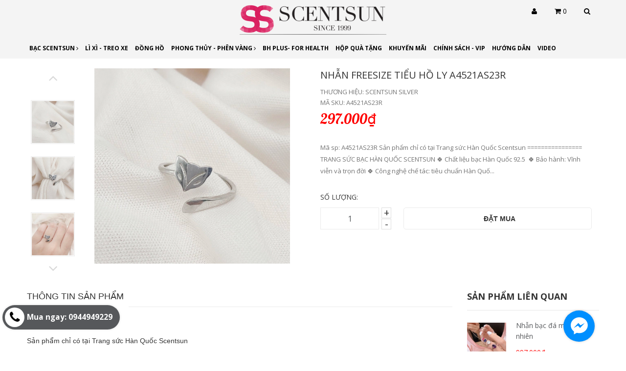

--- FILE ---
content_type: text/html; charset=utf-8
request_url: https://scentsun.com/nhan-freesize-tieu-ho-ly-a4521as23r
body_size: 23143
content:
<!DOCTYPE html>
<html lang="vi">
	<head>
		<meta http-equiv="content-Type" content="text/html; charset=utf-8"/>
		<meta name="viewport" content="width=device-width, minimum-scale=1.0, maximum-scale=1.0, user-scalable=no">			
		<title>
			Nhẫn freesize tiểu hồ ly A4521AS23R
			
			
			 TRANG SỨC CAO CẤP SCENTSUN			
		</title>
		<!-- ================= Page description ================== -->
		
		<meta name="description" content="M&#227; sp: A4521AS23R Sản phẩm chỉ c&#243; tại Trang sức H&#224;n Quốc Scentsun ================ TRANG SỨC BẠC H&#192;N QUỐC SCENTSUN &#127808; Chất liệu bạc H&#224;n Quốc 92.5 &#127808; Bảo h&#224;nh: Vĩnh viễn v&#224; trọn đời &#127808; C&#244;ng nghệ chế t&#225;c: ti&#234;u chuẩn H&#224;n Quốc &#127808; Tại c&#225;c điểm b&#225;n của S.S . Bảo h&#224;nh l&#224;m s&#225;ng v&#224; sạch LU&#212;N MIỄN PH&#205;. &#128666;&#128666;&#128666;FREE SHIP TO&#192;N QUỐC�">
		
		<!-- ================= Meta ================== -->
		<meta name="keywords" content="Nhẫn freesize tiểu hồ ly A4521AS23R, nhẫn nữ, nhẫn bạc hàn quốc, nhẫn bạc nữ, nhẫn bạc 925, nhẫn bạc, trang sức bạc, TRANG SỨC CAO CẤP SCENTSUN, scentsun.com"/>		
		<link rel="canonical" href="https://scentsun.com/nhan-freesize-tieu-ho-ly-a4521as23r"/>
		<meta name='revisit-after' content='1 days' />
		<meta name="robots" content="noodp,index,follow" />
		<!-- ================= Favicon ================== -->
		
		<link rel="icon" href="//bizweb.dktcdn.net/100/329/678/themes/682875/assets/favicon.png?1721636085631" type="image/x-icon" />
		
		<!-- ================= Google Fonts ================== -->
		
		
		
		<link href="//fonts.googleapis.com/css?family=Open+Sans:400,700" rel="stylesheet" type="text/css" media="all" />
		
		
		
		
		
		
		
		
		<link href="//fonts.googleapis.com/css?family=Roboto:400" rel="stylesheet" type="text/css" media="all" />
		
			

		<!-- Facebook Open Graph meta tags -->
		

	<meta property="og:type" content="product">
	<meta property="og:title" content="Nhẫn freesize tiểu hồ ly A4521AS23R">
	
		<meta property="og:image" content="http://bizweb.dktcdn.net/thumb/grande/100/329/678/products/z4632198558977-3397765ee7cf15fa78f6e0fde6ad75a4.jpg?v=1693106771417">
		<meta property="og:image:secure_url" content="https://bizweb.dktcdn.net/thumb/grande/100/329/678/products/z4632198558977-3397765ee7cf15fa78f6e0fde6ad75a4.jpg?v=1693106771417">
	
		<meta property="og:image" content="http://bizweb.dktcdn.net/thumb/grande/100/329/678/products/z4632198565279-6ac278691b582f4b5ff428fa0ae4d000.jpg?v=1693106772623">
		<meta property="og:image:secure_url" content="https://bizweb.dktcdn.net/thumb/grande/100/329/678/products/z4632198565279-6ac278691b582f4b5ff428fa0ae4d000.jpg?v=1693106772623">
	
		<meta property="og:image" content="http://bizweb.dktcdn.net/thumb/grande/100/329/678/products/z4632198575461-02a3079805306161960b5ae704adb287.jpg?v=1693106773703">
		<meta property="og:image:secure_url" content="https://bizweb.dktcdn.net/thumb/grande/100/329/678/products/z4632198575461-02a3079805306161960b5ae704adb287.jpg?v=1693106773703">
	
	<meta property="og:price:amount" content="297.000">
	<meta property="og:price:currency" content="VND">

<meta property="og:description" content="Mã sp: A4521AS23R Sản phẩm chỉ có tại Trang sức Hàn Quốc Scentsun ================ TRANG SỨC BẠC HÀN QUỐC SCENTSUN 🍀 Chất liệu bạc Hàn Quốc 92.5 🍀 Bảo hành: Vĩnh viễn và trọn đời 🍀 Công nghệ chế tác: tiêu chuẩn Hàn Quốc 🍀 Tại các điểm bán của S.S . Bảo hành làm sáng và sạch LUÔN MIỄN PHÍ. 🚚🚚🚚FREE SHIP TOÀN QUỐC�">
<meta property="og:url" content="https://scentsun.com/nhan-freesize-tieu-ho-ly-a4521as23r">
<meta property="og:site_name" content="TRANG SỨC CAO CẤP SCENTSUN">		
		<link href="https://fonts.googleapis.com/css?family=Noto+Serif:400,700,700i&amp;subset=vietnamese" rel="stylesheet">
		<link href='https://fonts.googleapis.com/css?family=Open+Sans&subset=latin,vietnamese' rel='stylesheet' type='text/css'>
		<link href='https://fonts.googleapis.com/css?family=Lobster&subset=latin,vietnamese' rel='stylesheet' type='text/css'>

		<!-- Plugin CSS -->			
		<link rel="stylesheet" href="//maxcdn.bootstrapcdn.com/bootstrap/3.3.7/css/bootstrap.min.css" integrity="sha384-BVYiiSIFeK1dGmJRAkycuHAHRg32OmUcww7on3RYdg4Va+PmSTsz/K68vbdEjh4u" crossorigin="anonymous">
		<link rel="stylesheet" href="//maxcdn.bootstrapcdn.com/font-awesome/4.5.0/css/font-awesome.min.css">
		<link rel="stylesheet" href="//code.ionicframework.com/ionicons/2.0.1/css/ionicons.min.css" >
		<link rel="stylesheet" href="//cdn.jsdelivr.net/themify-icons/0.1.2/css/themify-icons.css" >
		<link rel="stylesheet" href="//cdnjs.cloudflare.com/ajax/libs/simple-line-icons/2.4.1/css/simple-line-icons.css">
		<link href="//bizweb.dktcdn.net/100/329/678/themes/682875/assets/owl.carousel.min.css?1721636085631" rel="stylesheet" type="text/css" media="all" />
		<!--<link rel="stylesheet" href="//cdnjs.cloudflare.com/ajax/libs/slick-carousel/1.6.0/slick-theme.min.css">
<link rel="stylesheet" href="//cdnjs.cloudflare.com/ajax/libs/slick-carousel/1.6.0/slick.css">
<link rel="stylesheet" href="//cdnjs.cloudflare.com/ajax/libs/Swiper/3.4.2/css/swiper.min.css">
<link rel="stylesheet" href="//cdnjs.cloudflare.com/ajax/libs/flexslider/2.6.3/flexslider.min.css"> -->
		<!-- Build Main CSS -->	

		<link href="//bizweb.dktcdn.net/100/329/678/themes/682875/assets/base.scss.css?1721636085631" rel="stylesheet" type="text/css" media="all" />		
		<link href="//bizweb.dktcdn.net/100/329/678/themes/682875/assets/style.scss.css?1721636085631" rel="stylesheet" type="text/css" media="all" />		
		<link href="//bizweb.dktcdn.net/100/329/678/themes/682875/assets/update.scss.css?1721636085631" rel="stylesheet" type="text/css" media="all" />		
		<link href="//bizweb.dktcdn.net/100/329/678/themes/682875/assets/module.scss.css?1721636085631" rel="stylesheet" type="text/css" media="all" />
		<link href="//bizweb.dktcdn.net/100/329/678/themes/682875/assets/responsive.scss.css?1721636085631" rel="stylesheet" type="text/css" media="all" />
		<link href="//bizweb.dktcdn.net/100/329/678/themes/682875/assets/jquery.mmenu.scss.css?1721636085631" rel="stylesheet" type="text/css" media="all" />	

		<!-- Header JS -->	

		<script src="//bizweb.dktcdn.net/100/329/678/themes/682875/assets/jquery-2.2.3.min.js?1721636085631" type="text/javascript"></script> 

		<script src="//bizweb.dktcdn.net/100/329/678/themes/682875/assets/jquery.gmap.min.js?1721636085631" type="text/javascript"></script>
		<!-- Bizweb javascript customer -->
		
		<!-- End-->
		<!-- Bizweb conter for header -->
		<script>
	var Bizweb = Bizweb || {};
	Bizweb.store = 'scentsun494.mysapo.net';
	Bizweb.id = 329678;
	Bizweb.theme = {"id":682875,"name":"Mandala","role":"main"};
	Bizweb.template = 'product';
	if(!Bizweb.fbEventId)  Bizweb.fbEventId = 'xxxxxxxx-xxxx-4xxx-yxxx-xxxxxxxxxxxx'.replace(/[xy]/g, function (c) {
	var r = Math.random() * 16 | 0, v = c == 'x' ? r : (r & 0x3 | 0x8);
				return v.toString(16);
			});		
</script>
<script>
	(function () {
		function asyncLoad() {
			var urls = ["https://forms.sapoapps.vn/libs/js/surveyform.min.js?store=scentsun494.mysapo.net","//static.zotabox.com/6/5/6540a38b69e2222cdd2576fd75f17bcd/widgets.js?store=scentsun494.mysapo.net","//static.zotabox.com/6/5/6540a38b69e2222cdd2576fd75f17bcd/widgets.js?store=scentsun494.mysapo.net","//static.zotabox.com/6/5/6540a38b69e2222cdd2576fd75f17bcd/widgets.js?store=scentsun494.mysapo.net","//static.zotabox.com/6/5/6540a38b69e2222cdd2576fd75f17bcd/widgets.js?store=scentsun494.mysapo.net","https://googleshopping.sapoapps.vn/conversion-tracker/global-tag/1766.js?store=scentsun494.mysapo.net","https://googleshopping.sapoapps.vn/conversion-tracker/event-tag/1766.js?store=scentsun494.mysapo.net","https://google-shopping.sapoapps.vn/conversion-tracker/global-tag/4646.js?store=scentsun494.mysapo.net","https://google-shopping.sapoapps.vn/conversion-tracker/event-tag/4646.js?store=scentsun494.mysapo.net","https://popup.sapoapps.vn/api/genscript/script?store=scentsun494.mysapo.net"];
			for (var i = 0; i < urls.length; i++) {
				var s = document.createElement('script');
				s.type = 'text/javascript';
				s.async = true;
				s.src = urls[i];
				var x = document.getElementsByTagName('script')[0];
				x.parentNode.insertBefore(s, x);
			}
		};
		window.attachEvent ? window.attachEvent('onload', asyncLoad) : window.addEventListener('load', asyncLoad, false);
	})();
</script>


<script>
	window.BizwebAnalytics = window.BizwebAnalytics || {};
	window.BizwebAnalytics.meta = window.BizwebAnalytics.meta || {};
	window.BizwebAnalytics.meta.currency = 'VND';
	window.BizwebAnalytics.tracking_url = '/s';

	var meta = {};
	
	meta.product = {"id": 32377436, "vendor": "SCENTSUN SILVER", "name": "Nhẫn freesize tiểu hồ ly A4521AS23R",
	"type": "Nhẫn (R)", "price": 297000 };
	
	
	for (var attr in meta) {
	window.BizwebAnalytics.meta[attr] = meta[attr];
	}
</script>

	
		<script src="/dist/js/stats.min.js?v=96f2ff2"></script>
	



<script async src="https://www.googletagmanager.com/gtag/js?id=UA-132290022-1"></script>
<script>
  window.dataLayer = window.dataLayer || [];
  function gtag(){dataLayer.push(arguments);}
  gtag('js', new Date());

  gtag('config', 'UA-132290022-1');
</script>
<script>
!function(f,b,e,v,n,t,s)
{if(f.fbq)return;n=f.fbq=function(){n.callMethod?
n.callMethod.apply(n,arguments):n.queue.push(arguments)};
if(!f._fbq)f._fbq=n;n.push=n;n.loaded=!0;n.version='2.0';
n.queue=[];t=b.createElement(e);t.async=!0;
t.src=v;s=b.getElementsByTagName(e)[0];
s.parentNode.insertBefore(t,s)}(window, document,'script',
'https://connect.facebook.net/en_US/fbevents.js');
fbq('init', '1136508680066318');
fbq('track', 'PageView');
</script>
<noscript><img height="1" width="1" style="display:none"
src="https://www.facebook.com/tr?id=1136508680066318&ev=PageView&noscript=1"
/></noscript>
<script>

	window.enabled_enhanced_ecommerce = false;

</script>

<script>

	try {
		
				gtag('event', 'view_item', {
					event_category: 'engagement',
					event_label: "Nhẫn freesize tiểu hồ ly A4521AS23R"
				});
		
	} catch(e) { console.error('UA script error', e);}
	

</script>






<script>
	var eventsListenerScript = document.createElement('script');
	eventsListenerScript.async = true;
	
	eventsListenerScript.src = "/dist/js/store_events_listener.min.js?v=1b795e9";
	
	document.getElementsByTagName('head')[0].appendChild(eventsListenerScript);
</script>





				
		<script>var ProductReviewsAppUtil=ProductReviewsAppUtil || {};</script>
		<link href="//bizweb.dktcdn.net/100/329/678/themes/682875/assets/tkn-style.css?1721636085631" rel="stylesheet" type="text/css" media="all" />
		<link href='https://instantsearch.sapoapps.vn/content/font-awesome/css/font-awesome.min.css' rel='stylesheet'>
		<script src="//bizweb.dktcdn.net/100/329/678/themes/682875/assets/tkn-util.js?1721636085631" type="text/javascript"></script>
	</head>
	<body>

		<div class="page-body">
			<div class="hidden-md hidden-lg opacity_menu"></div>
			<div class="opacity_filter"></div>
			<div class="body_opactiy"></div>
			<!-- Main content -->
			<div class="wrap_header_top ">
	<div class="header_top">
		<div class="topbar_wrap">
			<div class="container">
				<div class="row">
					<div class="head_content col-lg-12 col-md-12 col-sm-12">
						<div class="row">
							<div class="menu-bar hidden-lg">
								<a href="#nav-mobile">
									<i class="fa fa-align-justify"></i>
								</a>
							</div>
							<div class="logo_top col-lg-12 col-md-12">
								
								<a href="/" class="logo-wrapper ">					
									<img src="//bizweb.dktcdn.net/100/329/678/themes/682875/assets/logo.png?1721636085631" alt="logo ">					
								</a>
									
							</div>
							<div class="col-lg-12 col-md-12">
								<div class="main_nav_header">
									<nav class="hidden-md hidden-sm hidden-xs nav-main">
	<div class="menu_hed head_1">
		<ul class="nav nav_1">
			
			
			

			
			
			
			
			
			
			
			<li class="menu_hover nav-item nav-items   has-mega ">
				
				
				

				
				<a href="/mat-ts" class="nav-link">BẠC SCENTSUN <i class="fa fa-angle-right" data-toggle="dropdown"></i></a>
					
					<div class="mega-content hidden-md">
	<div class="level0-wrapper2">
		<div class="nav-width nav-block nav-block-center">
			
			
			
			<div class="col-md-8 col-lg-8  parent-mega-menu">
				<ul class="level0 row">
					
					
					<li class="level1 parent item col-md-4 col-lg-4"> <h4 class="h4"><a href="/mat-ts"><span>mặt trang sức</span></a></h4> 
						<ul class="level2">
							
							
							<li class="level2"> <a href="/mat-trang-suc-vang-chanh-vang-hong"><span>Mặt Trang Sức Vàng Chanh - Vàng Hồng</span></a> </li>
							
							
						</ul>
					</li>
					
					
					
					<li class="level1 item col-md-4 col-lg-4"> <h4 class="h4"><a href="/lac-tay-lac-chan"><span>lắc tay, lắc chân</span></a> </h4>
					
					
					
					<li class="level1 item col-md-4 col-lg-4"> <h4 class="h4"><a href="/trang-suc-nam"><span>trang sức nam</span></a> </h4>
					
					
					
					<li class="level1 parent item col-md-4 col-lg-4"> <h4 class="h4"><a href="/nhan"><span>Nhẫn Nữ</span></a></h4> 
						<ul class="level2">
							
							
							<li class="level2"> <a href="/nhan-vang-chanh-vang-hong"><span>Nhẫn Vàng Chanh - Vàng Hồng</span></a> </li>
							
							
						</ul>
					</li>
					
					
					
					<li class="level1 item col-md-4 col-lg-4"> <h4 class="h4"><a href="/nhan-doi"><span>Nhẫn Đôi</span></a> </h4>
					
					
					
					<li class="level1 item col-md-4 col-lg-4"> <h4 class="h4"><a href="/nhan-nam"><span>Nhẫn Nam</span></a> </h4>
					
					
					
					<li class="level1 item col-md-4 col-lg-4"> <h4 class="h4"><a href="/vong-co-day-chuyen"><span>vòng cổ, dây chuyền</span></a> </h4>
					
					
					
					<li class="level1 item col-md-4 col-lg-4"> <h4 class="h4"><a href="/bo-trang-suc"><span>Bộ trang sức</span></a> </h4>
					
					
					
					<li class="level1 item col-md-4 col-lg-4"> <h4 class="h4"><a href="/tre-em"><span>trang sức trẻ em</span></a> </h4>
					
					
					
					<li class="level1 item col-md-4 col-lg-4"> <h4 class="h4"><a href="/khuyen-tai"><span>Khuyên tai</span></a> </h4>
					
					
					
					<li class="level1 parent item col-md-4 col-lg-4"> <h4 class="h4"><a href="/trang-suc-han-quoc"><span>Trang sức Hàn Quốc</span></a></h4> 
						<ul class="level2">
							
						</ul>
					</li>
					
					
				</ul>
			</div>
			
			<div class="col-md-4 col-lg-4">
				<img src="//bizweb.dktcdn.net/thumb/grande/100/329/678/collections/dsc05681.jpg?v=1597895433420" class=img-responsive />
			</div>
			
		</div>

	</div>
</div>
					
				
				
				
				

				
				
				
				

				
				
				
				

				
				
				
				

				
				
				
				

				
				
				
				
				
				
				
				
				
				
				
				
				
				
				
				
				
				
				
				
				
				
				
				
				
				<ul class="dropdown-menu border-box hidden-lg hidden-sm hidden-xs">
					
					
					<li class="dropdown-submenu nav-items nav-item-lv2">
						<a class="nav-link" href="/mat-ts">mặt trang sức </a>
						<i class="fa fa-angle-right" data-toggle="dropdown"></i>
						<ul class="dropdown-menu border-box">
							
							<li class="nav-item-lv3">
								<a class="nav-link" href="/mat-trang-suc-vang-chanh-vang-hong">Mặt Trang Sức Vàng Chanh - Vàng Hồng</a>
							</li>	

							
						</ul>                      
					</li>
					
					
					
					<li class="nav-item-lv2">
						<a class="nav-link" href="/lac-tay-lac-chan">lắc tay, lắc chân</a>
					</li>
					
					
					
					<li class="nav-item-lv2">
						<a class="nav-link" href="/trang-suc-nam">trang sức nam</a>
					</li>
					
					
					
					<li class="dropdown-submenu nav-items nav-item-lv2">
						<a class="nav-link" href="/nhan">Nhẫn Nữ </a>
						<i class="fa fa-angle-right" data-toggle="dropdown"></i>
						<ul class="dropdown-menu border-box">
							
							<li class="nav-item-lv3">
								<a class="nav-link" href="/nhan-vang-chanh-vang-hong">Nhẫn Vàng Chanh - Vàng Hồng</a>
							</li>	

							
						</ul>                      
					</li>
					
					
					
					<li class="nav-item-lv2">
						<a class="nav-link" href="/nhan-doi">Nhẫn Đôi</a>
					</li>
					
					
					
					<li class="nav-item-lv2">
						<a class="nav-link" href="/nhan-nam">Nhẫn Nam</a>
					</li>
					
					
					
					<li class="nav-item-lv2">
						<a class="nav-link" href="/vong-co-day-chuyen">vòng cổ, dây chuyền</a>
					</li>
					
					
					
					<li class="nav-item-lv2">
						<a class="nav-link" href="/bo-trang-suc">Bộ trang sức</a>
					</li>
					
					
					
					<li class="nav-item-lv2">
						<a class="nav-link" href="/tre-em">trang sức trẻ em</a>
					</li>
					
					
					
					<li class="nav-item-lv2">
						<a class="nav-link" href="/khuyen-tai">Khuyên tai</a>
					</li>
					
					
					
					<li class="dropdown-submenu nav-items nav-item-lv2">
						<a class="nav-link" href="/trang-suc-han-quoc">Trang sức Hàn Quốc </a>
						<i class="fa fa-angle-right" data-toggle="dropdown"></i>
						<ul class="dropdown-menu border-box">
							
						</ul>                      
					</li>
					
					

				</ul>
			</li>

			
			
			
			
			
			
			
			
			
			
			
			
			
			
			
			
			
			
			
			
			
			
			
			
			
			
			
			
			
			
			
			
			
			
			
			
			

			
			
			
			
			
			
			
			
			
			
			
			
			
			
			
			
			
			
			
			
			
			

			

			
			
			
			 
			<li class=" nav-item nav-items  ">
				
				
				
				
				
				
				
				
				
				
				
				
				
				
				<a href="/li-xi" class="nav-link">
					Lì xì - Treo xe </a>
				
				
				
				
				
				
				
				
				
				
				
				
				
				
				
				
				
				
				
				
				
				
				
				
				
				
				
				
				
				
				
				
				
				
				
				
				
				
				
				
				
				
				
				
				
				
				
				
				
				
				
				
				
				
			</li>
			
			
			
			 
			<li class=" nav-item nav-items  ">
				
				
				
				
				
				
				
				
				
				
				
				
				
				
				
				
				
				
				
				
				
				<a href="/dong-ho-scentsun-silver" class="nav-link">
					Đồng hồ </a>
				
				
				
				
				
				
				
				
				
				
				
				
				
				
				
				
				
				
				
				
				
				
				
				
				
				
				
				
				
				
				
				
				
				
				
				
				
				
				
				
				
				
				
				
				
				
				
			</li>
			
			
			
			

			
			
			
			
			
			
			
			
			
			
			
			
			
			
			
			
			
			
			
			
			
			
			
			
			
			
			
			
			<li class="menu_hover nav-item nav-items   has-mega ">
				
				
				

				
				
				
				

				
				
				
				

				
				
				
				

				
				<a href="/phong-thuy-va-ngoc-da" class="nav-link">PHONG THỦY - PHÊN VÀNG <i class="fa fa-angle-right" data-toggle="dropdown"></i></a>
					
					<div class="mega-content hidden-md">
	<div class="level0-wrapper2">
		<div class="nav-width nav-block nav-block-center">
			
			
			
			<div class="col-md-8 col-lg-8  parent-mega-menu">
				<ul class="level0 row">
					
					
					<li class="level1 item col-md-4 col-lg-4"> <h4 class="h4"><a href="/phong-thuy-va-ngoc-da"><span>Đá Phong Thủy</span></a> </h4>
					
					
					
					<li class="level1 parent item col-md-4 col-lg-4"> <h4 class="h4"><a href="/phen-vang-art"><span>Phên vàng Art</span></a></h4> 
						<ul class="level2">
							
						</ul>
					</li>
					
					
				</ul>
			</div>
			
			<div class="col-md-4 col-lg-4">
				<img src="//bizweb.dktcdn.net/thumb/grande/100/329/678/collections/q6.jpg?v=1597895623767" class=img-responsive />
			</div>
			
		</div>

	</div>
</div>
					
				
				
				
				

				
				
				
				

				
				
				
				
				
				
				
				
				
				
				
				
				
				
				
				
				
				
				
				
				
				
				
				
				
				<ul class="dropdown-menu border-box hidden-lg hidden-sm hidden-xs">
					
					
					<li class="nav-item-lv2">
						<a class="nav-link" href="/phong-thuy-va-ngoc-da">Đá Phong Thủy</a>
					</li>
					
					
					
					<li class="dropdown-submenu nav-items nav-item-lv2">
						<a class="nav-link" href="/phen-vang-art">Phên vàng Art </a>
						<i class="fa fa-angle-right" data-toggle="dropdown"></i>
						<ul class="dropdown-menu border-box">
							
						</ul>                      
					</li>
					
					

				</ul>
			</li>

			
			
			
			
			
			
			
			
			
			
			
			
			
			
			
			

			
			
			
			
			
			
			
			
			
			
			
			
			
			
			
			
			
			
			
			
			
			

			

			
			
			
			 
			<li class=" nav-item nav-items  ">
				
				
				
				
				
				
				
				
				
				
				
				
				
				
				
				
				
				
				
				
				
				
				
				
				
				
				
				
				
				
				
				
				
				
				
				<a href="/bh-plus-for-men" class="nav-link">
					BH PLUS- For Health </a>
				
				
				
				
				
				
				
				
				
				
				
				
				
				
				
				
				
				
				
				
				
				
				
				
				
				
				
				
				
				
				
				
				
			</li>
			
			
			
			 
			<li class=" nav-item nav-items  ">
				
				
				
				
				
				
				
				
				
				
				
				
				
				
				
				
				
				
				
				
				
				
				
				
				
				
				
				
				
				
				
				
				
				
				
				
				
				
				
				
				
				
				<a href="/hop-qua-tang" class="nav-link">
					Hộp quà tặng </a>
				
				
				
				
				
				
				
				
				
				
				
				
				
				
				
				
				
				
				
				
				
				
				
				
				
				
			</li>
			
			
			
			 
			<li class=" nav-item nav-items  ">
				
				
				
				
				
				
				
				
				
				
				
				
				
				
				
				
				
				
				
				
				
				
				
				
				
				
				
				
				
				
				
				
				
				
				
				
				
				
				
				
				
				
				
				
				
				
				
				
				
				
				
				
				
				
				
				
				
				
				
				
				
				
				
				
				<a class="nav-link" href="/san-pham-khuyen-mai">
					KHUYẾN MÃI </a>
				
			</li>
			
			
			
			 
			<li class=" nav-item nav-items  ">
				
				
				
				
				
				
				
				
				
				
				
				
				
				
				
				
				
				
				
				
				
				
				
				
				
				
				
				
				
				
				
				
				
				
				
				
				
				
				
				
				
				
				
				
				
				
				
				
				
				
				
				
				
				
				
				
				
				
				
				
				
				
				
				
				<a class="nav-link" href="/chinh-sach">
					CHÍNH SÁCH - VIP </a>
				
			</li>
			
			
			
			 
			<li class=" nav-item nav-items  ">
				
				
				
				
				
				
				
				
				
				
				
				
				
				
				
				
				
				
				
				
				
				
				
				
				
				
				
				
				
				
				
				
				
				
				
				
				
				
				
				
				
				
				
				
				
				
				
				
				
				
				
				
				
				
				
				
				
				
				
				
				
				
				
				
				<a class="nav-link" href="/huong-dan">
					HƯỚNG DẪN </a>
				
			</li>
			
			
			
			 
			<li class=" nav-item nav-items  ">
				
				
				
				
				
				
				
				
				
				
				
				
				
				
				
				
				
				
				
				
				
				
				
				
				
				
				
				
				
				
				
				
				
				
				
				
				
				
				
				
				
				
				
				
				
				
				
				
				
				
				
				
				
				
				
				
				
				
				
				
				
				
				
				
				<a class="nav-link" href="/video">
					VIDEO </a>
				
			</li>
			
			
		</ul>	
	</div>
</nav>
								</div>
							</div>
							<div class="header_top_cart">
								<div class="search-cart ">
									
									<div class="search_mobile showsearchfromtop hidden">
										<span class="search_button_mobile"><i class="icon-magnifier icons"></i></span>
									</div>
									<div class="searchboxlager hidden-lg hidden-sm hidden-xs">
										<div class="searchfromtop">
											<form action="/search" method="get" autocomplete="off">
												<input type="text" class="form-control" maxlength="70" name="query"  placeholder="Nhập từ khóa tìm kiếm và ấn enter">                           
											</form>
										</div>
									</div>
									<div class="login_ico inline-block ico_width" onclick="">
										<span><i class="fa fa-user"></i></span>
										<div class="group_login">
											<div class="in">
												
												<a href="/account/register" title="Đăng ký">Đăng ký</a> 
												<a href="/account/login"  title="Đăng nhập">Đăng nhập</a>
												
											</div>
										</div>
									</div>
									<div class="cart_ico inline-block ico_width">
										<div class="mini-cart">
											<a href="/cart"><i class="fa fa-shopping-cart"></i>
											<span class="count_item count_item_pr"></span>
											</a>
										</div>
										<div class="top-cart-content">					
											<ul id="cart-sidebar" class="mini-products-list count_li">
												<li class="list-item">
													<ul></ul>
												</li>
												<li class="action">
													<ul>
														<li class="li-fix-1">
															<div class="top-subtotal">
																Tổng tiền thanh toán: 
																<span class="price"></span>
															</div>
														</li>
														<li class="li-fix-2" style="">
															<div class="actions">
																<a href="/cart" class="btn btn-primary">
																	<span>Giỏ hàng</span>
																</a>
																<a href="/checkout" class="btn btn-checkout btn-gray">
																	<span>Thanh toán</span>
																</a>
															</div>
														</li>
													</ul>
												</li>
											</ul>
										</div>
									</div>
									<div class="search_ico inline-block ico_width">
										<span><i class="fa fa-search"></i></span>
										<div class="searchfromtop_hover">
											<form action="/search" method="get" autocomplete="off">
												<input type="text" class="form-control" maxlength="70" name="query"  placeholder="Tìm kiếm...">                           
											</form>
										</div>
									</div>



									
									<div class="top-cart-contain f-right hidden-lg hidden-md hidden">
										<div class="mini-cart text-xs-center">
											<div class="heading-cart">
												<a href="/cart">
													<span class="background_cart"><i class="fa fa-shopping-cart fa-flip-horizontal"></i></span>
													<span class="cart_num"><span class="cartCount  count_item_pr"></span></span>
												</a>
											</div>	
										</div>
									</div>
								</div>
								<div id="google_translate_element"></div><script type="text/javascript">
function googleTranslateElementInit() {
  new google.translate.TranslateElement({pageLanguage: 'vi', layout: google.translate.TranslateElement.InlineLayout.SIMPLE}, 'google_translate_element');
}
</script><script type="text/javascript" src="//translate.google.com/translate_a/element.js?cb=googleTranslateElementInit"></script>
							</div>
						</div>
					</div>
					<div class="header_search_ hidden col-lg-12 col-md-12 col-sm-12 col-xs-12 hidden-lg hidden-md">
						<div class="search_full">
							<form class="form_search" action="/search" method="get" role="search">		
								<input type="search" name="query" value="" placeholder="Tìm kiếm" class="input_search" autocomplete="off">
								<span class="input-group-btn">
									<button class="btn icon-fallback-text">
										<i class="icon-magnifier icons"></i>
									</button>
								</span>
							</form>
						</div>
					</div>		
				</div>
			</div>
		</div>
	</div>

</div>
			




<section class="bread-crumb">
	<span class="crumb-border"></span>
	<div class="container">
		<div class="row">
			<div class="col-xs-12 a-left">
				<ul class="breadcrumb" itemscope itemtype="http://data-vocabulary.org/Breadcrumb">					
					<li class="home">
						<a itemprop="url" href="/" ><span itemprop="title">Trang chủ</span></a>						
						<span class="mr_lr"><i class="fa fa-angle-right"></i></span>
					</li>
					
					
					<li>
						<a itemprop="url" href="/nhan"><span itemprop="title">nhẫn nữ</span></a>						
						<span class="mr_lr"><i class="fa fa-angle-right"></i></span>
					</li>
					
					<li><strong><span itemprop="title">Nhẫn freesize tiểu hồ ly A4521AS23R</span></strong><li>
					
				</ul>
			</div>
		</div>
	</div>
</section>
<section class="product margin-top-20" itemscope itemtype="http://schema.org/Product">	
	<meta itemprop="url" content="//scentsun.com/nhan-freesize-tieu-ho-ly-a4521as23r">
	<meta itemprop="image" content="//bizweb.dktcdn.net/thumb/grande/100/329/678/products/z4632198558977-3397765ee7cf15fa78f6e0fde6ad75a4.jpg?v=1693106771417">
	<div class="container">
		<div class="row">
			<div class="details-product">
				
				<div class="col-lg-12 col-md-12 col-sm-12 col-xs-12">
					<div class="rows">
						<div class="product-detail-left product-images col-xs-12 col-sm-6 col-md-6 col-lg-6">
							<div class="row">
								<div class="col_thumbs_visible hidden-sm hidden-xs">
									<div id="gallery_01">
										<ul class="slides">
											
											
											 
											
											<li class="item">
												
												<a class="dp-flex" href="javascript:void(0)" data-zoom-image="https://bizweb.dktcdn.net/100/329/678/products/z4632198558977-3397765ee7cf15fa78f6e0fde6ad75a4.jpg?v=1693106771417">
													<img class="img_02 img-responsive" data-src="//bizweb.dktcdn.net/thumb/large/100/329/678/products/z4632198558977-3397765ee7cf15fa78f6e0fde6ad75a4.jpg?v=1693106771417"  src="//bizweb.dktcdn.net/thumb/compact/100/329/678/products/z4632198558977-3397765ee7cf15fa78f6e0fde6ad75a4.jpg?v=1693106771417" alt="Nhẫn freesize tiểu hồ ly A4521AS23R" />
												</a>
												
											
											
											 
											
												<a class="dp-flex" href="javascript:void(0)" data-zoom-image="https://bizweb.dktcdn.net/100/329/678/products/z4632198565279-6ac278691b582f4b5ff428fa0ae4d000.jpg?v=1693106772623">
													<img class="img_02 img-responsive" data-src="//bizweb.dktcdn.net/thumb/large/100/329/678/products/z4632198565279-6ac278691b582f4b5ff428fa0ae4d000.jpg?v=1693106772623"  src="//bizweb.dktcdn.net/thumb/compact/100/329/678/products/z4632198565279-6ac278691b582f4b5ff428fa0ae4d000.jpg?v=1693106772623" alt="Nhẫn freesize tiểu hồ ly A4521AS23R" />
												</a>
												
											
											
											 
											
												<a class="dp-flex" href="javascript:void(0)" data-zoom-image="https://bizweb.dktcdn.net/100/329/678/products/z4632198575461-02a3079805306161960b5ae704adb287.jpg?v=1693106773703">
													<img class="img_02 img-responsive" data-src="//bizweb.dktcdn.net/thumb/large/100/329/678/products/z4632198575461-02a3079805306161960b5ae704adb287.jpg?v=1693106773703"  src="//bizweb.dktcdn.net/thumb/compact/100/329/678/products/z4632198575461-02a3079805306161960b5ae704adb287.jpg?v=1693106773703" alt="Nhẫn freesize tiểu hồ ly A4521AS23R" />
												</a>
												
											</li>
											
											
										</ul>
									</div>
								</div>
								<div class="col_large_default large-image">
									<a  href="//bizweb.dktcdn.net/thumb/1024x1024/100/329/678/products/z4632198558977-3397765ee7cf15fa78f6e0fde6ad75a4.jpg?v=1693106771417" class="large_image_url checkurl"   data-rel="prettyPhoto[product-gallery]" >
										
										<img id="img_01" class="img-responsive" alt="Nhẫn freesize tiểu hồ ly A4521AS23R" src="//bizweb.dktcdn.net/thumb/large/100/329/678/products/z4632198558977-3397765ee7cf15fa78f6e0fde6ad75a4.jpg?v=1693106771417" data-zoom-image="https://bizweb.dktcdn.net/100/329/678/products/z4632198558977-3397765ee7cf15fa78f6e0fde6ad75a4.jpg?v=1693106771417"/>
									</a>
									<div class="hidden">
										
										
										
										
										<div class="item">
											<a href="https://bizweb.dktcdn.net/100/329/678/products/z4632198558977-3397765ee7cf15fa78f6e0fde6ad75a4.jpg?v=1693106771417" data-image="https://bizweb.dktcdn.net/100/329/678/products/z4632198558977-3397765ee7cf15fa78f6e0fde6ad75a4.jpg?v=1693106771417" data-zoom-image="https://bizweb.dktcdn.net/100/329/678/products/z4632198558977-3397765ee7cf15fa78f6e0fde6ad75a4.jpg?v=1693106771417" data-rel="prettyPhoto[product-gallery]">										
											</a>
										</div>	
										
										
										
										
										<div class="item">
											<a href="https://bizweb.dktcdn.net/100/329/678/products/z4632198565279-6ac278691b582f4b5ff428fa0ae4d000.jpg?v=1693106772623" data-image="https://bizweb.dktcdn.net/100/329/678/products/z4632198565279-6ac278691b582f4b5ff428fa0ae4d000.jpg?v=1693106772623" data-zoom-image="https://bizweb.dktcdn.net/100/329/678/products/z4632198565279-6ac278691b582f4b5ff428fa0ae4d000.jpg?v=1693106772623" data-rel="prettyPhoto[product-gallery]">										
											</a>
										</div>	
										
										
										
										
										<div class="item">
											<a href="https://bizweb.dktcdn.net/100/329/678/products/z4632198575461-02a3079805306161960b5ae704adb287.jpg?v=1693106773703" data-image="https://bizweb.dktcdn.net/100/329/678/products/z4632198575461-02a3079805306161960b5ae704adb287.jpg?v=1693106773703" data-zoom-image="https://bizweb.dktcdn.net/100/329/678/products/z4632198575461-02a3079805306161960b5ae704adb287.jpg?v=1693106773703" data-rel="prettyPhoto[product-gallery]">										
											</a>
										</div>	
										
									</div>
								</div>
								
								<div id="gallery_02" class="hidden-lg hidden-md col-sm-12 col-xs-12 col-lg-5 col-md-5 owl_width no-padding owl-carousel owl-theme thumbnail-product thumb_product_details not-dqowl" data-loop="false" data-md-items="4" data-sm-items="4" data-xs-items="4" data-margin="10">
									
									<div class="item">
										<a href="#" data-image="https://bizweb.dktcdn.net/100/329/678/products/z4632198558977-3397765ee7cf15fa78f6e0fde6ad75a4.jpg?v=1693106771417" data-zoom-image="//bizweb.dktcdn.net/thumb/large/100/329/678/products/z4632198558977-3397765ee7cf15fa78f6e0fde6ad75a4.jpg?v=1693106771417">
											<img data-img="//bizweb.dktcdn.net/thumb/large/100/329/678/products/z4632198558977-3397765ee7cf15fa78f6e0fde6ad75a4.jpg?v=1693106771417" src="//bizweb.dktcdn.net/thumb/small/100/329/678/products/z4632198558977-3397765ee7cf15fa78f6e0fde6ad75a4.jpg?v=1693106771417" alt="Nhẫn freesize tiểu hồ ly A4521AS23R">
										</a>
									</div>
									
									<div class="item">
										<a href="#" data-image="https://bizweb.dktcdn.net/100/329/678/products/z4632198565279-6ac278691b582f4b5ff428fa0ae4d000.jpg?v=1693106772623" data-zoom-image="//bizweb.dktcdn.net/thumb/large/100/329/678/products/z4632198565279-6ac278691b582f4b5ff428fa0ae4d000.jpg?v=1693106772623">
											<img data-img="//bizweb.dktcdn.net/thumb/large/100/329/678/products/z4632198565279-6ac278691b582f4b5ff428fa0ae4d000.jpg?v=1693106772623" src="//bizweb.dktcdn.net/thumb/small/100/329/678/products/z4632198565279-6ac278691b582f4b5ff428fa0ae4d000.jpg?v=1693106772623" alt="Nhẫn freesize tiểu hồ ly A4521AS23R">
										</a>
									</div>
									
									<div class="item">
										<a href="#" data-image="https://bizweb.dktcdn.net/100/329/678/products/z4632198575461-02a3079805306161960b5ae704adb287.jpg?v=1693106773703" data-zoom-image="//bizweb.dktcdn.net/thumb/large/100/329/678/products/z4632198575461-02a3079805306161960b5ae704adb287.jpg?v=1693106773703">
											<img data-img="//bizweb.dktcdn.net/thumb/large/100/329/678/products/z4632198575461-02a3079805306161960b5ae704adb287.jpg?v=1693106773703" src="//bizweb.dktcdn.net/thumb/small/100/329/678/products/z4632198575461-02a3079805306161960b5ae704adb287.jpg?v=1693106773703" alt="Nhẫn freesize tiểu hồ ly A4521AS23R">
										</a>
									</div>
									
								</div>
								
								
							</div>
						</div>
						<div class="col-xs-12 col-sm-6 col-md-6 col-lg-6 details-pro">
							<h1 class="title-product" itemprop="name">Nhẫn freesize tiểu hồ ly A4521AS23R</h1>
							<div class="group-status">
								<span class="first_status">Thương hiệu: <span class="status_name">SCENTSUN SILVER</span></span>
								<span class="first_status">Mã SKU: <span class="status_name">A4521AS23R</span></span>
							</div>

							<div class="price-box" itemscope itemtype="http://schema.org/Offer">
								
								<div class="special-price"><span class="price product-price" itemprop="price">297.000₫</span> 
									<meta itemprop="priceCurrency" content="VND">
								</div> <!-- Giá -->
								
							</div>
												
							<div class="product-summary product_description">
								<div class="rte description text3line">
									
									Mã sp:&nbsp;A4521AS23R
Sản phẩm chỉ có tại Trang sức Hàn Quốc Scentsun
================
TRANG SỨC BẠC HÀN QUỐC SCENTSUN
🍀&nbsp;Chất liệu bạc Hàn Quốc 92.5&nbsp;
🍀&nbsp;Bảo hành: Vĩnh viễn và trọn đời
🍀&nbsp;Công nghệ chế tác: tiêu chuẩn Hàn Quố...
									
								</div>
							</div>
							
							<div class="form-product col-sm-12">
								<form enctype="multipart/form-data" id="add-to-cart-form" action="/cart/add" method="post" class="form-inline">
									
									<div class="box-variant clearfix ">
										
										<input type="hidden" name="variantId" value="96813827" />
										
									</div>
									<div class="form-group form_button_details ">
										<header class="not_bg">Số lượng:</header>
										<div class="custom input_number_product custom-btn-number form-control">									
											<button class="btn_num num_1 button button_qty" onClick="var result = document.getElementById('qtym'); var qtypro = result.value; if( !isNaN( qtypro ) &amp;&amp; qtypro &gt; 1 ) result.value--;return false;" type="button">-</button>
											<input type="text" id="qtym" name="quantity" value="1"  onkeyup="valid(this,'numbers')" onkeypress='validate(event)' class="form-control prd_quantity">
											<button class="btn_num num_2 button button_qty" onClick="var result = document.getElementById('qtym'); var qtypro = result.value; if( !isNaN( qtypro )) result.value++;return false;" type="button">+</button>
										</div>
																			
										<button type="submit" class="btn btn-lg  btn-cart button_cart_buy_enable add_to_cart btn_buy" title="Cho vào giỏ hàng">
											<i class="fa fa-shopping-basket hidden"></i>&nbsp;&nbsp;<span>Đặt mua</span>
										</button>									
										
									</div>
								</form>
							</div>
							
														
						</div>
					</div>

				</div>
				
				<!-- Tab -->
				<div class="col-xs-12 col-lg-12 col-sm-12 col-md-12">
					<div class="row margin-top-30 xs-margin-top-15">
						
						<div id="tab_ord" class="col-xs-12 col-sm-12 col-lg-9 col-md-9">
							<!-- Nav tabs -->
							<div class="product-tab e-tabs not-dqtab">
								<span class="border-dashed-tab"></span>
								<ul class="tabs tabs-title clearfix">	
									
									<li class="tab-link" data-tab="tab-1">
										<h3><span>Thông tin sản phẩm</span></h3>
									</li>																	
									
									
									
								</ul>																									

								
								<div id="tab-1" class="tab-content content_extab">
									<div class="rte">
										
										<p>Mã sp:&nbsp;A4521AS23R</p>
<p>Sản phẩm chỉ có tại Trang sức Hàn Quốc Scentsun</p>
<p>================</p>
<p>TRANG SỨC BẠC HÀN QUỐC SCENTSUN<br />
🍀&nbsp;Chất liệu bạc Hàn Quốc 92.5&nbsp;<br />
🍀&nbsp;Bảo hành: Vĩnh viễn và trọn đời<br />
🍀&nbsp;Công nghệ chế tác: tiêu chuẩn Hàn Quốc<br />
🍀&nbsp;Tại các điểm bán của S.S . Bảo hành làm sáng và sạch LUÔN MIỄN PHÍ.&nbsp;<br />
🚚🚚🚚FREE SHIP TOÀN QUỐC🚚🚚🚚<br />
Tham gia ngay tại:<br />
☎&nbsp;09.4494.9229 / 024.39765.345<br />
🍓Zalo: 094.494.9229<br />
🏠Showroom: 494 Trần Khát Chân, Hai Bà Trưng, HN<br />
🌎&nbsp;Website:&nbsp;<a data-ft="{&quot;tn&quot;:&quot;-U&quot;}" data-lynx-mode="async" href="https://l.facebook.com/l.php?u=https%3A%2F%2Fscentsun.com%2F%3Ffbclid%3DIwAR0qNzxvNgdk5MfkfKsZYDGr67XVxesq12P3CVaFQjvYCCqJ7nSXdhYT_0w&amp;h=[base64]" rel="noopener nofollow" target="_blank">https://scentsun.com/</a><br />
▶&nbsp;Youtube:&nbsp;<a data-ft="{&quot;tn&quot;:&quot;-U&quot;}" data-lynx-mode="async" href="https://l.facebook.com/l.php?u=https%3A%2F%2Fbit.ly%2F2RoD7dd%3Ffbclid%3DIwAR3Ik_nwdFUfX_YMezMWbvqPXsQ6VL06B8Ndwn1ksmHguL40XlmxpaYb6po&amp;h=[base64]" rel="noopener nofollow" target="_blank">https://bit.ly/2RoD7dd</a><br />
Scentsun hân hạnh được phục vụ🤗😘😘😘</p>
																		
									</div>	
								</div>	
								
								
								
							</div>		
						</div>
						
						
						
						
						
						
						<div class="col-lg-3 col-md-3 col-sm-12 col-xs-12 margin-bottom-30">
							<div class="section_popular_product  not_bf_af margin-top-10">
								<div class=" title_module">
									<h2 class="title "><a href="/nhan" title="Sản phẩm liên quan">
										Sản phẩm liên quan</a>
									</h2>
								</div>
								<div class="border_wrap col-lg-12 col-md-12 col-sm-12 col-xs-12 no-padding">
									
									<div class="owl_product_comback recent_product">
										<div class="product_comeback_wrap">
											<div class="owl_product_item_content">
												
												
												<div class="not-dqowl wrp_list_product">
													<div class="item_small">
														




 












<div class="product-box product-list-small">															
	<div class="product-thumbnail">
		<a href="/nhan-bac-da-mau-tu-nhien" title="Nhẫn bạc đá màu tự nhiên">
			<img src="//bizweb.dktcdn.net/thumb/compact/100/329/678/products/r10-17.jpg?v=1719838401440" alt="Nhẫn bạc đá màu tự nhiên">
		</a>	
	</div>
	<div class="product-info a-left">
		<h3 class="product-name"><a class="ab" href="/nhan-bac-da-mau-tu-nhien" title="Nhẫn bạc đá màu tự nhiên">Nhẫn bạc đá màu tự nhiên</a></h3>
		
		
		
		<div class="price-box clearfix">
			<span class="price product-price">997.000₫</span>
		</div>
		
		
		
		<form action="/cart/add" method="post" class="variants form-nut-grid" data-id="product-actions-36392672" enctype="multipart/form-data">
			
			
			<input type="hidden" name="variantId" value="120920413" />
			<button class="add-to-cart add_to_cart" title="Cho vào giỏ hàng">Cho vào giỏ hàng</button>
			
		</form>
	</div>
</div>
													</div>
												</div>
												
												
												
												<div class="not-dqowl wrp_list_product">
													<div class="item_small">
														




 












<div class="product-box product-list-small">															
	<div class="product-thumbnail">
		<a href="/nhan-freesize-ho-tha-co-4-la-4382vg28r" title="Nhẫn freesize hở thả cỏ 4 lá 4382VG28R">
			<img src="//bizweb.dktcdn.net/thumb/compact/100/329/678/products/z4632199605756-a75e457978526762ecdab3a4e98d92da-1.jpg?v=1693108094293" alt="Nhẫn freesize hở thả cỏ 4 lá 4382VG28R">
		</a>	
	</div>
	<div class="product-info a-left">
		<h3 class="product-name"><a class="ab" href="/nhan-freesize-ho-tha-co-4-la-4382vg28r" title="Nhẫn freesize hở thả cỏ 4 lá 4382VG28R">Nhẫn freesize hở thả cỏ 4 lá 4382VG28R</a></h3>
		
		
		
		<div class="price-box clearfix">
			<span class="price product-price">497.000₫</span>
		</div>
		
		
		
		<form action="/cart/add" method="post" class="variants form-nut-grid" data-id="product-actions-32377553" enctype="multipart/form-data">
			
			
			<input type="hidden" name="variantId" value="96814000" />
			<button class="add-to-cart add_to_cart" title="Cho vào giỏ hàng">Cho vào giỏ hàng</button>
			
		</form>
	</div>
</div>
													</div>
												</div>
												
												
												
												<div class="not-dqowl wrp_list_product">
													<div class="item_small">
														




 














<div class="product-box product-list-small">															
	<div class="product-thumbnail">
		<a href="/nhan-than-tron-2-long-be-cong-om-4-chau-6381vg31r" title="Nhẫn thân trơn 2 lòng bế cong ôm 4 chấu 6381VG31R">
			<img src="//bizweb.dktcdn.net/thumb/compact/100/329/678/products/z4632199060472-1213fd6b46db615596f165d3cd8425b2-1.jpg?v=1693107567537" alt="Nhẫn thân trơn 2 lòng bế cong ôm 4 chấu 6381VG31R">
		</a>	
	</div>
	<div class="product-info a-left">
		<h3 class="product-name"><a class="ab" href="/nhan-than-tron-2-long-be-cong-om-4-chau-6381vg31r" title="Nhẫn thân trơn 2 lòng bế cong ôm 4 chấu 6381VG31R">Nhẫn thân trơn 2 lòng bế cong ôm 4 chấu 6381VG31R</a></h3>
		
		
		
		<div class="price-box clearfix">
			<span class="price product-price">797.000₫</span>
		</div>
		
		
		
		<form action="/cart/add" method="post" class="variants form-nut-grid" data-id="product-actions-32377514" enctype="multipart/form-data">
			
			
			<button class="add-to-cart" title="Chọn sản phẩm" type="button" onclick="window.location.href='/nhan-than-tron-2-long-be-cong-om-4-chau-6381vg31r'" >Chọn sản phẩm</button>
			
		</form>
	</div>
</div>
													</div>
												</div>
												
												
												
												
											</div>
										</div>
									</div>
									
								</div>
							</div>
						</div>
						
					</div>
				</div>
				<!-- Endtab -->
				

			</div>
			
		</div>
	</div>	
</section>
<script src="//bizweb.dktcdn.net/100/329/678/themes/682875/assets/jquery.flexslider-min.js?1721636085631" type="text/javascript"></script>
<script>  
	var ww = $(window).width();

	function validate(evt) {
		var theEvent = evt || window.event;
		var key = theEvent.keyCode || theEvent.which;
		key = String.fromCharCode( key );
		var regex = /[0-9]|\./;
		if( !regex.test(key) ) {
			theEvent.returnValue = false;
			if(theEvent.preventDefault) theEvent.preventDefault();
		}
	}

	var selectCallback = function(variant, selector) {
		if (variant) {

			var form = jQuery('#' + selector.domIdPrefix).closest('form');

			for (var i=0,length=variant.options.length; i<length; i++) {

				var radioButton = form.find('.swatch[data-option-index="' + i + '"] :radio[value="' + variant.options[i] +'"]');
				if (radioButton.size()) {
					radioButton.get(0).checked = true;
				}
			}
		}
		var addToCart = jQuery('.form-product .btn-cart'),
		form = jQuery('.form-product .form_button_details'),
		productPrice = jQuery('.details-pro .special-price .product-price'),
		qty = jQuery('.availabel'),
		sale = jQuery('.details-pro .old-price .product-price-old'),
		comparePrice = jQuery('.details-pro .old-price .product-price-old');

		/*** VAT ***/
		if (variant){
			if (variant.taxable){
				$('.taxable .vat').text('Giá đã bao gồm VAT');
			} else {
				$('.taxable .vat').text('Giá chưa bao gồm VAT');
			}
		}

		if (variant && variant.available) {
			if(variant.inventory_management == "bizweb"){
				if (variant.inventory_quantity != 0) {
					qty.html('Còn hàng');
				} else if (variant.inventory_quantity == ''){
					qty.html('Hết hàng');
				}
			} else {
				qty.html('Còn hàng');
			}
			addToCart.text('Đặt mua').removeAttr('disabled');	
			addToCart.removeClass('hidden');
			if(variant.price == 0){
				productPrice.html('Liên hệ');	
				comparePrice.hide();
				form.addClass('hidden');
				sale.removeClass('sale');
				if(variant.inventory_management == "bizweb"){
					if (variant.inventory_quantity != 0) {
						qty.html('Còn hàng');
					} else if (variant.inventory_quantity == ''){
						qty.html('Hết hàng');
					}
				} else {
					qty.html('Còn hàng');
				}
			}else{
				form.removeClass('hidden');
				productPrice.html(Bizweb.formatMoney(variant.price, "{{amount_no_decimals_with_comma_separator}}₫"));
				// Also update and show the product's compare price if necessary
				if ( variant.compare_at_price > variant.price ) {
					comparePrice.html(Bizweb.formatMoney(variant.compare_at_price, "{{amount_no_decimals_with_comma_separator}}₫")).show();
					sale.addClass('sale');
					if(variant.inventory_management == "bizweb"){
						if (variant.inventory_quantity != 0) {
							qty.html('Còn hàng');
						} else if (variant.inventory_quantity == ''){
							qty.html('Hết hàng');
						}
					} else {
						qty.html('Còn hàng');
					}
				} else {
					comparePrice.hide();  
					sale.removeClass('sale');
					if(variant.inventory_management == "bizweb"){
						if (variant.inventory_quantity != 0) {
							qty.html('Còn hàng');
						} else if (variant.inventory_quantity == ''){
							qty.html('Hết hàng');
						}
					} else {
						qty.html('Còn hàng');
					}
				}       										
			}

		} else {	
			qty.html('Hết hàng');
			addToCart.text('Hết hàng').attr('disabled', 'disabled');
			form.removeClass('hidden');
			if(variant){
				if(variant.price != 0){
					form.removeClass('hidden');
					addToCart.addClass('hidden');
					productPrice.html(Bizweb.formatMoney(variant.price, "{{amount_no_decimals_with_comma_separator}}₫"));
					// Also update and show the product's compare price if necessary
					if ( variant.compare_at_price > variant.price ) {
						form.addClass('hidden');
						comparePrice.html(Bizweb.formatMoney(variant.compare_at_price, "{{amount_no_decimals_with_comma_separator}}₫")).show();
						sale.addClass('sale');
						if(variant.inventory_management == "bizweb"){
							if (variant.inventory_quantity != 0) {
								qty.html('Còn hàng');
							} else if (variant.inventory_quantity == ''){
								qty.html('Hết hàng');
								form.removeClass('hidden');
								addToCart.removeClass('hidden');
							}
						} else {
							qty.html('Còn hàng');
						}
					} else {
						comparePrice.hide();   
						sale.removeClass('sale');
						if(variant.inventory_management == "bizweb"){
							if (variant.inventory_quantity != 0) {
								qty.html('Còn hàng');
							} else if (variant.inventory_quantity == ''){
								qty.html('Hết hàng');
								form.removeClass('hidden');
								addToCart.removeClass('hidden');
							}
						} else {
							qty.html('Còn hàng');
						}
					}     
				}else{
					productPrice.html('Liên hệ');	
					comparePrice.hide();
					form.addClass('hidden');	
					sale.removeClass('sale');
					addToCart.addClass('hidden');
				}
			}else{
				productPrice.html('Liên hệ');	
				comparePrice.hide();
				form.addClass('hidden');	
				sale.removeClass('sale');
				addToCart.addClass('hidden');
			}

		}
		/*begin variant image*/
		if (variant && variant.image) {  
			var originalImage = jQuery(".large-image img"); 
			var newImage = variant.image;
			var element = originalImage[0];
			Bizweb.Image.switchImage(newImage, element, function (newImageSizedSrc, newImage, element) {
				jQuery(element).parents('a').attr('href', newImageSizedSrc);
				jQuery(element).attr('src', newImageSizedSrc);
				if (ww >= 1200){
					
						$("#img_01").data('zoom-image', newImageSizedSrc).elevateZoom({
							responsive: true,
							gallery:'gallery_01',
							cursor: 'pointer',
							galleryActiveClass: "active"
						});
						$("#img_01").bind("click", function(e) {
							var ez = $('.img_02').data('elevateZoom');
						});
					
				}
			});
			
			setTimeout(function(){
				$('.checkurl').attr('href',$(this).attr('src'));
				if (ww >= 1200){
					
						$('.zoomContainer').remove();
						$("#img_01").elevateZoom({
							responsive: true,
							gallery:'gallery_01',
							cursor: 'pointer',
							galleryActiveClass: "active"
						});
					
				}
			},200);
				
		} 
	};
	jQuery(function($) {
		

		 // Add label if only one product option and it isn't 'Title'. Could be 'Size'.
		 

		  // Hide selectors if we only have 1 variant and its title contains 'Default'.
		  
		  $('.selector-wrapper').hide();
		   
		  $('.selector-wrapper').css({
		  	'text-align':'left',
		  	'margin-bottom':'15px'
		  });
		});

	jQuery('.swatch :radio').change(function() {
		var optionIndex = jQuery(this).closest('.swatch').attr('data-option-index');
		var optionValue = jQuery(this).val();
		jQuery(this)
		.closest('form')
		.find('.single-option-selector')
		.eq(optionIndex)
		.val(optionValue)
		.trigger('change');
	});
	if (ww >= 1200){
		
		$(document).ready(function() {
			if($(window).width()>1200){
				$('#img_01').elevateZoom({
					gallery:'gallery_02', 
					zoomWindowWidth:420,
					zoomWindowHeight:500,
					zoomWindowOffetx: 10,
					easing : true,
					scrollZoom : true,
					cursor: 'pointer', 
					galleryActiveClass: 'active', 
					imageCrossfade: true
				});
			}
		});
		
	}
	$(".dp-flex img").click(function(e){
		e.preventDefault();
		var hr = $(this).attr('data-src');
		$('#img_01').attr('src',hr);
		$('.large_image_url').attr('href',hr);
		$('#img_01').attr('data-zoom-image',hr);
	});

	$(window).on("load resize",function(e){
		if($(window).width()<768){					   
			$('.product-tab .tab-link:nth-child(1) ').append('<div class="tab-content-mobile"></div>');
			$('.product-tab .tab-link:nth-child(1) .tab-content-mobile').append($('#tab-1').html());
			$('.product-tab .tab-link:nth-child(1)').addClass('current');

			$('.product-tab .tab-link:nth-child(2)').append('<div class="tab-content-mobile"></div>');
			$('.product-tab .tab-link:nth-child(2) .tab-content-mobile').append($('#tab-2').html());

			$('.product-tab .tab-link:nth-child(3)').append('<div class="tab-content-mobile"></div>');
			$('.product-tab .tab-link:nth-child(3) .tab-content-mobile').append($('#tab-3').html());

			$('.product-tab .tab-content').remove();
			$('.tab-link').click(function(e){

			})
		}
	});


	if($(window).width()<768){					   
		$('.product-tab .tab-link:nth-child(1) ').append('<div class="tab-content-mobile"></div>');
		$('.product-tab .tab-link:nth-child(1) .tab-content-mobile').append($('#tab-1').html());
		$('.product-tab .tab-link:nth-child(1)').addClass('current');

		$('.product-tab .tab-link:nth-child(2)').append('<div class="tab-content-mobile"></div>');
		$('.product-tab .tab-link:nth-child(2) .tab-content-mobile').append($('#tab-2').html());

		$('.product-tab .tab-link:nth-child(3)').append('<div class="tab-content-mobile"></div>');
		$('.product-tab .tab-link:nth-child(3) .tab-content-mobile').append($('#tab-3').html());

		$('.product-tab .tab-content').remove();

	}

	$(".not-dqtab").each( function(e){
		$(this).find('.tabs-title li:first-child').addClass('current');
		$(this).find('.tab-content').first().addClass('current');

		$(this).find('.tabs-title li').click(function(){
			if($(window).width()>315){	
				if($(this).hasClass('current')){
					$(this).removeClass('current');
				}else{
					var tab_id = $(this).attr('data-tab');
					var url = $(this).attr('data-url');
					$(this).closest('.e-tabs').find('.tab-viewall').attr('href',url);

					$(this).closest('.e-tabs').find('.tabs-title li').removeClass('current');
					$(this).closest('.e-tabs').find('.tab-content').removeClass('current');

					$(this).addClass('current');
					$(this).closest('.e-tabs').find("#"+tab_id).addClass('current');
				}
			}else{
				var tab_id = $(this).attr('data-tab');
				var url = $(this).attr('data-url');
				$(this).closest('.e-tabs').find('.tab-viewall').attr('href',url);

				$(this).closest('.e-tabs').find('.tabs-title li').removeClass('current');
				$(this).closest('.e-tabs').find('.tab-content').removeClass('current');

				$(this).addClass('current');
				$(this).closest('.e-tabs').find("#"+tab_id).addClass('current');

			}

		});    
	});
	function scrollToxx() {
		$('html, body').animate({ scrollTop: $('.product-tab.e-tabs').offset().top }, 'slow');
		$('.product-tab .tab-link').removeClass('current');
		$('.product-tab .tab-link[data-tab=tab-3]').addClass('current');
		$('.product-tab .tab-content').removeClass('current');
		$('.product-tab .tab-content#tab-3').addClass('current');

		return false;
	}
	/*For recent product*/
	var alias = 'nhan-freesize-tieu-ho-ly-a4521as23r';
	/*end*/
	if (ww >= 1200){
		
		$(document).ready(function() {
			$('#img_01').elevateZoom({
				gallery:'gallery_01', 
				zoomWindowWidth:420,
				zoomWindowHeight:500,
				zoomWindowOffetx: 10,
				easing : true,
				scrollZoom : true,
				cursor: 'pointer', 
				galleryActiveClass: 'active', 
				imageCrossfade: true

			});
		});
		
	}
	$('#gallery_00 img, .swatch-element label').click(function(e){

		$('.checkurl').attr('href',$(this).attr('src'));
		if (ww >= 1200){
			
			setTimeout(function(){
				$('.zoomContainer').remove();				
				$('#zoom_01').elevateZoom({
					gallery:'gallery_01', 
					zoomWindowWidth:420,
					zoomWindowHeight:500,
					zoomWindowOffetx: 10,
					easing : true,
					scrollZoom : true,
					cursor: 'pointer', 
					galleryActiveClass: 'active', 
					imageCrossfade: true
				});
			},300);
			
		}
	});

</script>

<script>
	$(window).on("load resize scroll",function(e){

		var wDW = $(window).width();

		if(wDW >= 992){
			$('#gallery_01').flexslider({
				animation: "slide",
				direction: "vertical",
				controlNav: false,
				prevText: "",
				nextText: "",
				animationLoop: false,
				slideshow: false,
				loop:false,
			});
			
		}else {

			$("#gallery_02").owlCarousel({

				navigation : true,
				nav: true,
				navigationPage: false,
				navigationText : false,
				slideSpeed : 1000,
				pagination : true,
				dots: false,
				margin: 10,
				autoHeight:true,
				autoplay:false,
				autoplayTimeout:false,
				autoplayHoverPause:true,
				loop: false,
				responsive: {
					0: {
						items: 3
					},
					543: {
						items: 3
					},
					768: {
						items: 3
					},
					991: {
						items: 3
					},
					992: {
						items: 3
					}
				}
			});


			/*** xử lý active thumb -- ko variant ***/
			var thumbLargeimg = $('.details-product .large-image a').attr('href').split('?')[0];
			var thumMedium = $('#gallery_02 .owl-item .item a').find('img').attr('src');
			var url = [];

			$('#gallery_02 .owl-item .item').each(function(){
				var srcImg = '';
				$(this).find('a img').each(function(){
					var current = $(this);
					if(current.children().size() > 0) {return true;}
					srcImg += $(this).attr('src');
				});
				url.push(srcImg);
				var srcimage = $(this).find('a img').attr('src').split('?')[0];
				if (srcimage == thumbLargeimg) {
					$(this).find('a').addClass('active');
				} else {
					$(this).find('a').removeClass('active');
				}

			});
			$('#gallery_02 img, .swatch-element label').click(function(e){
				e.preventDefault();
				$('.large-image .checkurl img').attr('src',$(this).attr('data-img'));
			})
		}

	});


	/*	$("#gallery_02").owlCarousel({
			navigation : true,
			nav: true,
			navigationPage: false,
			navigationText : false,
			slideSpeed : 1000,
			pagination : true,
			dots: false,
			margin: 5,
			autoHeight:true,
			autoplay:false,
			autoplayTimeout:false,
			autoplayHoverPause:true,
			loop: false,
			responsive: {
				0: {
					items: 3
				},
				543: {
					items: 4
				},
				768: {
					items: 4
				},
				991: {
					items: 4
				},
				992: {
					items: 3
				},
				1200: {
					items: 3
				}
			}
		});

		$('#gallery_02 img, .swatch-element label').click(function(e){
			e.preventDefault();
			var ths = $(this).attr('data-img');
			$('.large-image .checkurl').attr('href', ths);

			$('.large-image .checkurl img').attr('src', ths);

			var thumbLargeimg = $('.details-product .large-image a').attr('href').split('?')[0];
			var thumMedium = $('#gallery_02 .owl-item .item a').find('img').attr('src');
			var url = [];

			$('#gallery_02 .owl-item .item').each(function(){
				var srcImg = '';
				$(this).find('a img').each(function(){
					var current = $(this);
					if(current.children().size() > 0) {return true;}
					srcImg += $(this).attr('src');
				});
				url.push(srcImg);
				var srcimage = $(this).find('a img').attr('src').split('?')[0];
				if (srcimage == thumbLargeimg) {
					$(this).find('a').addClass('active');
				} else {
					$(this).find('a').removeClass('active');
				}
			});
		})

	});*/

</script>

			<link href="//bizweb.dktcdn.net/100/329/678/themes/682875/assets/bpr-products-module.css?1721636085631" rel="stylesheet" type="text/css" media="all" />
<div class="bizweb-product-reviews-module"></div>
			










<footer id="footer">
	<div class="container">
		<div class="top-footer">
			<div class="row">
				<div class="col-md-3 col-sm-12 con-xs-12">
					<h4>Liên hệ với chúng tôi</h4>
					<ul>
						<li><i class="fa fa-map-marker"></i> <span>494 Trần Khát Chân, Hai Bà Trưng, Hà Nội, </span></li>
						<li class="not-before">
							<i class="fa fa-phone"></i> 
							<a href="tel:0944949229" style="display: initial">0944949229 </a>
							
						</li>
						<li class="not-before">
							<i class="fa fa-fax" aria-hidden="true"></i>
							<a href="tel:02439765345">02439.765.345</a>
						</li>
						<li class="not-before" >
							
							<i class="fa fa-phone"></i> 
							<a href="tel:"> </a>
							
							 <span style="color:#789529">
							<i class="fa fa-envelope"></i> 
							<a href="mailto:huongpham.scentsun@gmail.com">huongpham.scentsun@gmail.com</a>
							</span>
						</li>
					</ul>
				</div>
				
				
				<div class="col-md-3 col-sm-6 col-xs-12 footer-click">
					<h4 class="cliked">CHÍNH SÁCH</h4>
					<ul class="toggle-mn">
						
						<li><a class="ef" href="/chinh-sach-doi-tra">Chính sách đổi trả</a></li>
						
						<li><a class="ef" href="/chinh-sach-mua-hang">Chính sách mua hàng</a></li>
						
						<li><a class="ef" href="/chinh-sach-van-chuyen">Chính sách vận chuyển</a></li>
						
					</ul>
				</div>
				
				<div class="col-md-3 col-sm-6 col-xs-12 footer-click">
					<h4 class="cliked">HƯỚNG DẪN</h4>
					<ul class="toggle-mn" style="display:none;">
						
						<li><a class="ef" href="/search">Tìm kiếm</a></li>
						
						<li><a class="ef" href="/account/login">Đăng nhập</a></li>
						
						<li><a class="ef" href="/account/register">Đăng ký</a></li>
						
						<li><a class="ef" href="/cart">Giỏ hàng</a></li>
						
					</ul>
				</div>
				
				<div class="col-md-3 col-sm-6 col-xs-12 footer-click">
					<h4 class="cliked">Facebook</h4>
					<ul class="toggle-mn">
						
						<div class="fb-page" data-href="https://www.facebook.com/trangsuc/" data-small-header="true" data-adapt-container-width="true" data-hide-cover="false" data-show-facepile="true"><blockquote cite="https://www.facebook.com/trangsuc/" class="fb-xfbml-parse-ignore"><a href="https://www.facebook.com/trangsuc/"></a></blockquote></div>
					</ul>
				</div>
				
			</div>  
		</div>        
	</div>
	<div class='bottom-footer'>
		<div class="container">
			<div class="row row_footer">
				<div id="copy1" class="col-lg-9 col-md-7 col-sm-6 ">
					<p>
						<span class="last-copy">Cung cấp bởi <a href="https://www.sapo.vn/?utm_campaign=cpn:site_khach_hang-plm:footer&utm_source=site_khach_hang&utm_medium=referral&utm_content=fm:text_link-km:-sz:&utm_term=&campaign=site_khach_hang" rel="nofollow" target="_blank" title="Sapo" style="color: #d91b5b;">Sapo</a></span>
					</p>
				</div>
				<div id="payment_2" class="col-lg-3 col-md-5 col-sm-6 footer-payments payment-method">
					
					<img alt="TRANG SỨC CAO CẤP SCENTSUN" src="//bizweb.dktcdn.net/100/329/678/themes/682875/assets/mastercard.png?1721636085631">
					
					
					<img alt="TRANG SỨC CAO CẤP SCENTSUN" src="//bizweb.dktcdn.net/100/329/678/themes/682875/assets/visa.png?1721636085631">
					
					
					<img alt="TRANG SỨC CAO CẤP SCENTSUN" src="//bizweb.dktcdn.net/100/329/678/themes/682875/assets/paypal.png?1721636085631">
					
					
					<img alt="TRANG SỨC CAO CẤP SCENTSUN" src="//bizweb.dktcdn.net/100/329/678/themes/682875/assets/meastro.png?1721636085631">
					
				</div>
			</div>
		</div>
	</div>
	
	<a href="#" id="back-to-top" class="backtop"  title="Lên đầu trang"><i class="fa fa-angle-up"></i></a>
	
	
</footer>
			<a class="btn-call-now" href="tel:0944949229">
	<i class="fa fa-phone"></i>
	<span>Mua ngay: 0944949229</span>
</a>

<style>
	.btn-call-now {
		display: flex;
		align-items: center;
		position: fixed;
		width: 240px;
		bottom: 45px;
		background: #56585b;
		-webkit-box-shadow: 0 0 5px #ddd;
		-moz-box-shadow: 0 0 5px #ddd;
		box-shadow: 0 0 5px #ddd;
		z-index: 999999999;
		left: 5px;
		top: initial !important;
		color: #fff;
		font-weight: 700;
		font-size: 110%;
		border-radius: 25px;
		padding: 5px;
		
		@media (max-width:767px) {
			.btn-call-now span {
				display: none;
			}
			.btn-call-now .fa {
				margin: 0;
			}
			.btn-call-now {
				width: initial;
			}
		}
	}
	.btn-call-now .fa-phone {
		color: #000;
		font-size: 26px;
		background: #fff;
		width: 40px;
		height: 40px;
		line-height: 40px;
		border-radius: 20px;
		margin-right: 5px;
		text-align: center;
	}
	@media (max-width: 568px){
		.btn-call-now{
			bottom: 80px;
			width: 50px;
		}
		.btn-call-now .fa-phone{
			margin-right: 0
		}
		.btn-call-now span{
			display: none;
		}
		#back-to-top{
			bottom: 32px;
		}
	}
	@keyframes calllink {
		0%{color:#eba11e;}
		50%{color:#fff;}
		100%{color:#ebfa48;}
	}
</style>

			<!-- Bizweb javascript -->
			<script src="//bizweb.dktcdn.net/100/329/678/themes/682875/assets/option-selectors.js?1721636085631" type="text/javascript"></script>
			<script src="//bizweb.dktcdn.net/assets/themes_support/api.jquery.js" type="text/javascript"></script> 

			<!-- Plugin JS -->
			<script src="//bizweb.dktcdn.net/100/329/678/themes/682875/assets/owl.carousel.min.js?1721636085631" type="text/javascript"></script>
			<script src="//bizweb.dktcdn.net/100/329/678/themes/682875/assets/jquery.mmenu.min.js?1721636085631" type="text/javascript"></script>
			<script src="//bizweb.dktcdn.net/100/329/678/themes/682875/assets/double_tab_togo.js?1721636085631" type="text/javascript"></script>
			<script src="//maxcdn.bootstrapcdn.com/bootstrap/3.3.7/js/bootstrap.min.js" integrity="sha384-Tc5IQib027qvyjSMfHjOMaLkfuWVxZxUPnCJA7l2mCWNIpG9mGCD8wGNIcPD7Txa" crossorigin="anonymous"></script>

			<!-- Add to cart -->	
			<div class="ajax-load"> 
	<span class="loading-icon">
		<svg version="1.1"  xmlns="http://www.w3.org/2000/svg" xmlns:xlink="http://www.w3.org/1999/xlink" x="0px" y="0px"
			 width="24px" height="30px" viewBox="0 0 24 30" style="enable-background:new 0 0 50 50;" xml:space="preserve">
			<rect x="0" y="10" width="4" height="10" fill="#333" opacity="0.2">
				<animate attributeName="opacity" attributeType="XML" values="0.2; 1; .2" begin="0s" dur="0.6s" repeatCount="indefinite" />
				<animate attributeName="height" attributeType="XML" values="10; 20; 10" begin="0s" dur="0.6s" repeatCount="indefinite" />
				<animate attributeName="y" attributeType="XML" values="10; 5; 10" begin="0s" dur="0.6s" repeatCount="indefinite" />
			</rect>
			<rect x="8" y="10" width="4" height="10" fill="#333"  opacity="0.2">
				<animate attributeName="opacity" attributeType="XML" values="0.2; 1; .2" begin="0.15s" dur="0.6s" repeatCount="indefinite" />
				<animate attributeName="height" attributeType="XML" values="10; 20; 10" begin="0.15s" dur="0.6s" repeatCount="indefinite" />
				<animate attributeName="y" attributeType="XML" values="10; 5; 10" begin="0.15s" dur="0.6s" repeatCount="indefinite" />
			</rect>
			<rect x="16" y="10" width="4" height="10" fill="#333"  opacity="0.2">
				<animate attributeName="opacity" attributeType="XML" values="0.2; 1; .2" begin="0.3s" dur="0.6s" repeatCount="indefinite" />
				<animate attributeName="height" attributeType="XML" values="10; 20; 10" begin="0.3s" dur="0.6s" repeatCount="indefinite" />
				<animate attributeName="y" attributeType="XML" values="10; 5; 10" begin="0.3s" dur="0.6s" repeatCount="indefinite" />
			</rect>
		</svg>
	</span>
</div>

<div class="loading awe-popup">
	<div class="overlay"></div>
	<div class="loader" title="2">
		<svg version="1.1"  xmlns="http://www.w3.org/2000/svg" xmlns:xlink="http://www.w3.org/1999/xlink" x="0px" y="0px"
			 width="24px" height="30px" viewBox="0 0 24 30" style="enable-background:new 0 0 50 50;" xml:space="preserve">
			<rect x="0" y="10" width="4" height="10" fill="#333" opacity="0.2">
				<animate attributeName="opacity" attributeType="XML" values="0.2; 1; .2" begin="0s" dur="0.6s" repeatCount="indefinite" />
				<animate attributeName="height" attributeType="XML" values="10; 20; 10" begin="0s" dur="0.6s" repeatCount="indefinite" />
				<animate attributeName="y" attributeType="XML" values="10; 5; 10" begin="0s" dur="0.6s" repeatCount="indefinite" />
			</rect>
			<rect x="8" y="10" width="4" height="10" fill="#333"  opacity="0.2">
				<animate attributeName="opacity" attributeType="XML" values="0.2; 1; .2" begin="0.15s" dur="0.6s" repeatCount="indefinite" />
				<animate attributeName="height" attributeType="XML" values="10; 20; 10" begin="0.15s" dur="0.6s" repeatCount="indefinite" />
				<animate attributeName="y" attributeType="XML" values="10; 5; 10" begin="0.15s" dur="0.6s" repeatCount="indefinite" />
			</rect>
			<rect x="16" y="10" width="4" height="10" fill="#333"  opacity="0.2">
				<animate attributeName="opacity" attributeType="XML" values="0.2; 1; .2" begin="0.3s" dur="0.6s" repeatCount="indefinite" />
				<animate attributeName="height" attributeType="XML" values="10; 20; 10" begin="0.3s" dur="0.6s" repeatCount="indefinite" />
				<animate attributeName="y" attributeType="XML" values="10; 5; 10" begin="0.3s" dur="0.6s" repeatCount="indefinite" />
			</rect>
		</svg>
	</div>

</div>

<div class="addcart-popup product-popup awe-popup">
	<div class="overlay no-background"></div>
	<div class="content">
		<div class="row row-noGutter">
			<div class="col-xl-6 col-xs-12">
				<div class="btn btn-full btn-primary a-left popup-title"><i class="fa fa-check"></i>Thêm vào giỏ hàng thành công
				</div>
				<a href="javascript:void(0)" class="close-window close-popup"><i class="fa fa-close"></i></a>
				<div class="info clearfix">
					<div class="product-image margin-top-5">
						<img alt="popup" src="//bizweb.dktcdn.net/100/329/678/themes/682875/assets/logo.png?1721636085631" style="max-width:150px; height:auto"/>
					</div>
					<div class="product-info">
						<p class="product-name"></p>
						<p class="quantity color-main"><span>Số lượng: </span></p>
						<p class="total-money color-main"><span>Tổng tiền: </span></p>

					</div>
					<div class="actions">    
						<button class="btn  btn-primary  margin-top-5 btn-continue">Tiếp tục mua hàng</button>        
						<button class="btn btn-gray margin-top-5" onclick="window.location='/cart'">Kiểm tra giỏ hàng</button>
					</div> 
				</div>

			</div>			
		</div>

	</div>    
</div>
<div class="error-popup awe-popup">
	<div class="overlay no-background"></div>
	<div class="popup-inner content">
		<div class="error-message"></div>
	</div>
</div>
			<script>
	Bizweb.updateCartFromForm = function(cart, cart_summary_id, cart_count_id) {
		if ((typeof cart_summary_id) === 'string') {
			var cart_summary = jQuery(cart_summary_id);
			if (cart_summary.length) {
				// Start from scratch.
				cart_summary.empty();
				// Pull it all out.        
				jQuery.each(cart, function(key, value) {
					if (key === 'items') {

						var table = jQuery(cart_summary_id);           
						if (value.length) {   
							jQuery('<ul class="list-item-cart"></ul>').appendTo(table);
							jQuery.each(value, function(i, item) {	

								var src = item.image;
								if(src == null){
									src = "http://bizweb.dktcdn.net/thumb/large/assets/themes_support/noimage.gif";
								}
								var buttonQty = "";
								if(item.quantity == '1'){
									// buttonQty = 'disabled';
								}else{
									buttonQty = '';
								}
								jQuery('<li class="item productid-' + item.variant_id +'"><div class="wrap_item"><a class="product-image" href="' + item.url + '" title="' + item.name + '">'
									   + '<img alt="'+  item.name  + '" src="' + src +  '"width="'+ '80' +'"\></a>'
									   + '<div class="detail-item"><div class="product-details"> <a href="javascript:;" data-id="'+ item.variant_id +'" title="Xóa" class="remove-item-cart fa fa-times">&nbsp;</a>'
									   + '<p class="product-name text2line"> <a href="' + item.url + '" title="' + item.name + '">' + item.name + '</a></p></div>'
									   + '<div class="product-details-bottom"><span class="price">' + Bizweb.formatMoney(item.price, "{{amount_no_decimals_with_comma_separator}}₫") + '</span><span class="hidden quaty item_quanty_count"> x '+ item.quantity +'</span>'
									   + '<div class="quantity-select qty_drop_cart hidden"><input class="variantID" type="hidden" name="variantId" value="'+ item.variant_id +'"><button onClick="var result = document.getElementById(\'qty'+ item.variant_id +'\'); var qty'+ item.variant_id +' = result.value; if( !isNaN( qty'+ item.variant_id +' ) &amp;&amp; qty'+ item.variant_id +' &gt; 1 ) result.value--;return false;" class="btn_reduced reduced items-count btn-minus" ' + buttonQty + ' type="button">–</button><input type="text" maxlength="12" readonly class="input-text number-sidebar qty'+ item.variant_id +'" id="qty'+ item.variant_id +'" name="Lines" id="updates_'+ item.variant_id +'" size="4" value="'+ item.quantity +'"><button onClick="var result = document.getElementById(\'qty'+ item.variant_id +'\'); var qty'+ item.variant_id +' = result.value; if( !isNaN( qty'+ item.variant_id +' )) result.value++;return false;" class="btn_increase increase items-count btn-plus" type="button">+</button></div>'
									   + '</div></div></li>').appendTo(table.children('.list-item-cart'));
							}); 
							jQuery('<div class="wrap_total"><div class="top-subtotal">Tổng tiền: <span class="price">' + Bizweb.formatMoney(cart.total_price, "{{amount_no_decimals_with_comma_separator}}₫") + '</span></div><div class="hidden top-subtotal">Phí vận chuyển: <span class="pricex">Tính khi thanh toán</span></div></div>').appendTo(table);
							jQuery('<div class="wrap_button"><div class="actions"><a href="/checkout" class="btn btn-gray btn-checkout pink"><span>Thanh toán</span></a> <a href="/cart" class="btn btn-gray btn-cart-page pink"><span>Giỏ hàng</span></a></div></div>').appendTo(table);
						}
						else {
							jQuery('<div class="no-item"><p>Không có sản phẩm nào.</p></div>').appendTo(table);

						}
					}
				});
			}
		}
		updateCartDesc(cart);
		var numInput = document.querySelector('#cart-sidebar .qty_drop_cart input.input-text');
		if (numInput != null){
			// Listen for input event on numInput.
			numInput.addEventListener('input', function(){
				// Let's match only digits.
				var num = this.value.match(/^\d+$/);
				if (num == 0) {
					// If we have no match, value will be empty.
					this.value = 1;
				}
				if (num === null) {
					// If we have no match, value will be empty.
					this.value = "1";
				}
			}, false)
		}
	}

	Bizweb.updateCartPageForm = function(cart, cart_summary_id, cart_count_id) {
		if ((typeof cart_summary_id) === 'string') {
			var cart_summary = jQuery(cart_summary_id);
			if (cart_summary.length) {
				// Start from scratch.
				cart_summary.empty();
				// Pull it all out.        
				jQuery.each(cart, function(key, value) {
					if (key === 'items') {
						var table = jQuery(cart_summary_id);           
						if (value.length) {  

							var pageCart = '<div class="cart page_cart hidden-xs">'
							+ '<form action="/cart" method="post" novalidate class="margin-bottom-0"><div class="bg-scroll"><div class="cart-thead">'
							+ '<div style="width: 15%" class="a-center">Ảnh sản phẩm</div><div style="width: 35%" class="a-center">Tên sản phẩm</div><div style="width: 17%" class="a-center"><span class="nobr">Đơn giá</span></div><div style="width: 14%" class="a-center">Số lượng</div><div style="width: 14%" class="a-center">Thành tiền</div><div style="width: 5%" class="a-center">Xoá</div></div>'
							+ '<div class="cart-tbody"></div></div></form></div>'; 
							var pageCartCheckout = '<div class="cart-collaterals cart_submit row"><div class="totals col-sm-12 col-md-12 col-xs-12"><div class="totals"><div class="inner">'
							+ '<div class="fot_totals shopping-cart-table-total col-lg-6 col-md-6 col-sm-6 col-lg-offset-6 col-md-offset-6 col-sm-offset-6">'
							+ '<div class="total_price"><span class="total_text"></span><span class="total_p">Tổng tiền thanh toán: <span class="totals_price price">' + Bizweb.formatMoney(cart.total_price, "{{amount_no_decimals_with_comma_separator}}₫") + '</span></span></div>'
							+'</div>'
							+ '</div></div></div></div>'
							+ '<div class="checkout_button margin-bottom-50"><button class="btn btn-primary button btn-proceed-checkout f-right" title="Tiến hành đặt hàng" type="button" onclick="window.location.href=\'/checkout\'"><span>Thanh toán</span></button><button class="btn btn-white f-right" title="Tiếp tục mua hàng" type="button" onclick="window.location.href=\'/collections/all\'"><span>Tiếp tục mua hàng</span></button></div>';
							jQuery(pageCart).appendTo(table);
							jQuery.each(value, function(i, item) {
								var buttonQty = "";
								if(item.quantity == '1'){
									buttonQty = 'disabled';
								}else{
									buttonQty = '';
								}
								var link_img1 = Bizweb.resizeImage(item.image, 'compact');
								if(link_img1=="null" || link_img1 =='' || link_img1 ==null){
									link_img1 = 'https://bizweb.dktcdn.net/thumb/large/assets/themes_support/noimage.gif';
								}
								var pageCartItem = '<div class="item-cart productid-' + item.variant_id +'"><div style="width: 15%" class="image"><a class="product-image" title="' + item.name + '" href="' + item.url + '"><img width="75" height="auto" alt="' + item.name + '" src="' + link_img1 +  '"></a></div>'
								+ '<div style="width: 35%" class="a-center"><h3 class="product-name"> <a class="text2line" href="' + item.url + '">' + item.title + '</a> </h3><span class="variant-title">' + item.variant_title + '</span>'
								+ '</div><div style="width: 17%" class="a-center"><span class="item-price"> <span class="price">' + Bizweb.formatMoney(item.price, "{{amount_no_decimals_with_comma_separator}}₫") + '</span></span></div>'
								+ '<div style="width: 14%" class="a-center"><div class="input_qty_pr"><input class="variantID" type="hidden" name="variantId" value="'+ item.variant_id +'">'
								+ '<input type="text" maxlength="12" onkeypress="validate(event)" min="0" class="input-text number-sidebar input_pop input_pop qtyItem'+ item.variant_id +'" id="qtyItem'+ item.variant_id +'" name="Lines" id="updates_'+ item.variant_id +'" size="4" value="'+ item.quantity +'">'
								+ '<button onClick="var result = document.getElementById(\'qtyItem'+ item.variant_id +'\'); var qtyItem'+ item.variant_id +' = result.value; if( !isNaN( qtyItem'+ item.variant_id +' )) result.value++;return false;" class="increase_pop items-count btn-plus" type="button">+</button><button onClick="var result = document.getElementById(\'qtyItem'+ item.variant_id +'\'); var qtyItem'+ item.variant_id +' = result.value; if( !isNaN( qtyItem'+ item.variant_id +' ) &amp;&amp; qtyItem'+ item.variant_id +' &gt; 1 ) result.value--;return false;" ' + buttonQty + ' class="reduced_pop items-count btn-minus" type="button">-</button></div></div>'
								+ '<div style="width: 14%" class="a-center"><span class="cart-price"> <span class="price">'+ Bizweb.formatMoney(item.price * item.quantity, "{{amount_no_decimals_with_comma_separator}}₫") +'</span> </span></div>'
								+ '<div style="width: 5%" class="a-center">'
								+ '<a class="remove-itemx remove-item-cart" title="Xóa" href="javascript:;" data-id="'+ item.variant_id +'"><span><i class="fa fa-trash-o"></i></span></a>'
								+'</div>'
								+ '</div>';
								jQuery(pageCartItem).appendTo(table.find('.cart-tbody'));
								if(item.variant_title == 'Default Title'){
									$('.variant-title').hide();
								}
							}); 
							jQuery(pageCartCheckout).appendTo(table.children('.cart'));
						}else {
							jQuery('<p class="hidden-xs-down">Không có sản phẩm nào. Quay lại <a href="/" style="color:;">cửa hàng</a> để tiếp tục mua sắm.</p>').appendTo(table);
							jQuery('.cart_desktop_page').css('min-height', 'auto');
						}
					}
				});
			}
		}
		updateCartDesc(cart);
		jQuery('#wait').hide();
		var numInput = document.querySelector('.item-cart .input_qty_pr input.input-text');
		if (numInput != null){
			// Listen for input event on numInput.
			numInput.addEventListener('input', function(){
				// Let's match only digits.
				var num = this.value.match(/^\d+$/);
				if (num == 0) {
					// If we have no match, value will be empty.
					this.value = 1;
				}
				if (num === null) {
					// If we have no match, value will be empty.
					this.value = "1";
				}
			}, false)
		}
	}
	Bizweb.updateCartPopupForm = function(cart, cart_summary_id, cart_count_id) {

		if ((typeof cart_summary_id) === 'string') {
			var cart_summary = jQuery(cart_summary_id);
			if (cart_summary.length) {
				// Start from scratch.
				cart_summary.empty();
				// Pull it all out.        
				jQuery.each(cart, function(key, value) {
					if (key === 'items') {
						var table = jQuery(cart_summary_id);           
						if (value.length) { 
							jQuery.each(value, function(i, item) {
								var src = item.image;
								if(src == null){
									src = "http://bizweb.dktcdn.net/thumb/large/assets/themes_support/noimage.gif";
								}
								var buttonQty = "";
								if(item.quantity == '1'){
									buttonQty = 'disabled';
								}else{
									buttonQty = '';
								}
								var pageCartItem = '<div class="item-popup productid-' + item.variant_id +'">'
								+ '<div style="width: 18%;" class="border height image_ text-left"><div class="item-image">'
								+ '<a class="product-image" href="' + item.url + '" title="' + item.name + '"><img alt="'+  item.name  + '" src="' + src +  '"width="'+ '90' +'"\></a>'
								+ '</div></div>'
								+ '<div style="width:35.8%;" class="height text-left"><div class="item-info"><p class="item-name"><a class="text2line" href="' + item.url + '" title="' + item.name + '">' + item.title + '</a></p>'
								+ '<span class="variant-title-popup">' + item.variant_title + '</span>'
								+ '<a href="javascript:;" class="remove-item-cart" title="Xóa" data-id="'+ item.variant_id +'"><i class="fa fa-close"></i>&nbsp;&nbsp;Xoá</a>'
								+ '<p class="addpass" style="color:#fff;margin:0px;">'+ item.variant_id +'</p>'
								+ '</div></div>'
								+ '<div style="width: 15.2%;" class="border height text-center"><div class="item-price"><span class="price">' + Bizweb.formatMoney(item.price, "{{amount_no_decimals_with_comma_separator}}₫") + '</span>'
								+ '</div></div><div style="width: 15.4%;" class="border height text-center"><div class="qty_thuongdq check_"><input class="variantID" type="hidden" name="variantId" value="'+ item.variant_id +'">'
								+ '<button onClick="var result = document.getElementById(\'qtyItem'+ item.variant_id +'\'); var qtyItem'+ item.variant_id +' = result.value; if( !isNaN( qtyItem'+ item.variant_id +' ) &amp;&amp; qtyItem'+ item.variant_id +' &gt; 1 ) result.value--;return false;" ' + buttonQty + ' class="num1 reduced items-count btn-minus" type="button"><i class="fa fa-minus"></i></button>'
								+ '<input type="text" maxlength="12" min="0" readonly class="input-text number-sidebar qtyItem'+ item.variant_id +'" id="qtyItem'+ item.variant_id +'" name="Lines" id="updates_'+ item.variant_id +'" size="4" value="'+ item.quantity +'">'
								+ '<button onClick="var result = document.getElementById(\'qtyItem'+ item.variant_id +'\'); var qtyItem'+ item.variant_id +' = result.value; if( !isNaN( qtyItem'+ item.variant_id +' )) result.value++;return false;" class="num2 increase items-count btn-plus" type="button"><i class="fa fa-plus"></i></button></div></div>'
								+ '<div style="width: 15%;" class="border height text-center"><span class="cart-price"> <span class="price">'+ Bizweb.formatMoney(item.price * item.quantity, "{{amount_no_decimals_with_comma_separator}}₫") +'</span> </span></div>'
								+ '</div>';
								jQuery(pageCartItem).appendTo(table);
								if(item.variant_title == 'Default Title'){
									$('.variant-title-popup').hide();
								}
								$('.link_product').text();
							}); 
						}
					}
				});
			}
		}
		jQuery('.total-price').html(Bizweb.formatMoney(cart.total_price, "{{amount_no_decimals_with_comma_separator}}₫"));
		var numInput = document.querySelector('.item-popup .check_ input.input-text');
		if (numInput != null){
			// Listen for input event on numInput.
			numInput.addEventListener('input', function(){
				// Let's match only digits.
				var num = this.value.match(/^\d+$/);
				if (num == 0) {
					// If we have no match, value will be empty.
					this.value = 1;
				}
				if (num === null) {
					// If we have no match, value will be empty.
					this.value = "1";
				}
			}, false)
		}
		updateCartDesc(cart);

	}
	Bizweb.updateCartPageFormMobile = function(cart, cart_summary_id, cart_count_id) {
		if ((typeof cart_summary_id) === 'string') {
			var cart_summary = jQuery(cart_summary_id);
			if (cart_summary.length) {
				// Start from scratch.
				cart_summary.empty();
				// Pull it all out.        
				jQuery.each(cart, function(key, value) {
					if (key === 'items') {

						var table = jQuery(cart_summary_id);           
						if (value.length) {   
							jQuery('<div class="cart_page_mobile content-product-list"></div>').appendTo(table);
							jQuery.each(value, function(i, item) {
								if( item.image != null){
									var src = Bizweb.resizeImage(item.image, 'small');
								}else{
									var src = "https://bizweb.dktcdn.net/thumb/large/assets/themes_support/noimage.gif";
								}
								jQuery('<div class="item-product item-mobile-cart item productid-' + item.variant_id +' "><div class="item-product-cart-mobile"><a href="' + item.url + '">	<a class="product-images1" href="' + item.url + '"  title="' + item.name + '"><img width="80" height="150" alt="' + item.name + '" src="' + src +  '" alt="' + item.name + '"></a></a></div>'
									   + '<div class="title-product-cart-mobile"><h3><a class="text2line" href="' + item.url + '" title="' + item.name + '">' + item.name + '</a></h3><p>Giá: <span>' + Bizweb.formatMoney(item.price, "{{amount_no_decimals_with_comma_separator}}₫") + '</span></p></div>'
									   + '<div class="select-item-qty-mobile"><div class="txt_center in_put check_">'
									   + '<input class="variantID" type="hidden" name="variantId" value="'+ item.variant_id +'"><button onClick="var result = document.getElementById(\'qtyMobile'+ item.variant_id +'\'); var qtyMobile'+ item.variant_id +' = result.value; if( !isNaN( qtyMobile'+ item.variant_id +' ) &amp;&amp; qtyMobile'+ item.variant_id +' &gt; 0 ) result.value--;return false;" class="reduced items-count btn-minus" type="button">–</button><input type="number" maxlength="12" min="1" class="input-text mobile_input number-sidebar qtyMobile'+ item.variant_id +'" id="qtyMobile'+ item.variant_id +'" name="Lines" id="updates_'+ item.variant_id +'" size="4" value="'+ item.quantity +'"><button onClick="var result = document.getElementById(\'qtyMobile'+ item.variant_id +'\'); var qtyMobile'+ item.variant_id +' = result.value; if( !isNaN( qtyMobile'+ item.variant_id +' )) result.value++;return false;" class="increase items-count btn-plus" type="button">+</button></div>'
									   + '<a class="button remove-item remove-item-cart" href="javascript:;" data-id="'+ item.variant_id +'">Xoá</a></div>').appendTo(table.children('.content-product-list'));

							});

							jQuery('<div class="header-cart-price" style=""><div class="title-cart a-center"><span class="total_mobile a-center">Tổng tiền: <span class=" totals_price_mobile">' + Bizweb.formatMoney(cart.total_price, "{{amount_no_decimals_with_comma_separator}}₫") + '</span><span></div>'
								   + '<div class="checkout"><button class="btn-proceed-checkout-mobile" title="Tiến hành thanh toán" type="button" onclick="window.location.href=\'/checkout\'">'
								   + '<span>Tiến hành thanh toán</span></button>'
								   + '<button class="btn btn-white contin" title="Tiếp tục mua hàng" type="button" onclick="window.location.href=\'/collections/all\'"><span>Tiếp tục mua hàng</span></button>'
								   + '</div></div>').appendTo(table);
						}

					}
				});
			}
		}
		
		var numInput = document.querySelector('.mobile_input');
		if (numInput != null){
			// Listen for input event on numInput.
			numInput.addEventListener('input', function(){
				// Let's match only digits.
				var num = this.value.match(/^\d+$/);
				if (num == 0) {
					// If we have no match, value will be empty.
					this.value = 1;
				}
				if (num === null) {
					// If we have no match, value will be empty.
					this.value = "1";
				}
			}, false)
		}
		updateCartDesc(cart);
		

	}



	function updateCartDesc(data){
		var $cartPrice = Bizweb.formatMoney(data.total_price, "{{amount_no_decimals_with_comma_separator}}₫"),
			$cartMobile = $('#header .cart-mobile .quantity-product'),
			$cartDesktop = $('.count_item_pr'),
			$cartDesktopList = $('.cart-counter-list'),
			$cartPopup = $('.cart-popup-count');

		switch(data.item_count){
			case 0:
				$cartMobile.text('0');
				$cartDesktop.text('0');
				$cartDesktopList.text('0');
				$cartPopup.text('0');

				break;
			case 1:
				$cartMobile.text('1');
				$cartDesktop.text('1');
				$cartDesktopList.text('1');
				$cartPopup.text('1');

				break;
			default:
				$cartMobile.text(data.item_count);
				$cartDesktop.text(data.item_count);
				$cartDesktopList.text(data.item_count);
				$cartPopup.text(data.item_count);

				break;
		}
		$('.top-cart-content .top-subtotal .price, aside.sidebar .block-cart .subtotal .price, .popup-total .total-price').html($cartPrice);
		$('.popup-total .total-price').html($cartPrice);
		$('.shopping-cart-table-total .totals_price').html($cartPrice);
		$('.header-cart-price .totals_price_mobile').html($cartPrice);
		$('.cartCount').html(data.item_count);
	}

	Bizweb.onCartUpdate = function(cart) {
		Bizweb.updateCartFromForm(cart, '.mini-products-list');
		Bizweb.updateCartPopupForm(cart, '#popup-cart-desktop .tbody-popup');
		
		 };
		 Bizweb.onCartUpdateClick = function(cart, variantId) {
			 jQuery.each(cart, function(key, value) {
				 if (key === 'items') {    
					 jQuery.each(value, function(i, item) {	
						 if(item.variant_id == variantId){
							 $('.productid-'+variantId).find('.cart-price span.price').html(Bizweb.formatMoney(item.price * item.quantity, "{{amount_no_decimals_with_comma_separator}}₫"));
							 $('.productid-'+variantId).find('.items-count').prop("disabled", false);
							 $('.productid-'+variantId).find('.number-sidebar').prop("disabled", false);
							 $('.productid-'+variantId +' .number-sidebar').val(item.quantity);
							 $('.productid-'+variantId +' .item_quanty_count').text(item.quantity);
							 if(item.quantity == '1'){
								 // $('.productid-'+variantId).find('.items-count.btn-minus').prop("disabled", true);
							 }
						 }
					 }); 
				 }
			 });
			 updateCartDesc(cart);
		 }
		 Bizweb.onCartRemoveClick = function(cart, variantId) {
			 jQuery.each(cart, function(key, value) {
				 if (key === 'items') {    
					 jQuery.each(value, function(i, item) {	
						 if(item.variant_id == variantId){
							 $('.productid-'+variantId).remove();
						 }
					 }); 
				 }
			 });
			 updateCartDesc(cart);
		 }
		 $(window).ready(function(){
			 $.ajax({
				 type: 'GET',
				 url: '/cart.js',
				 async: false,
				 cache: false,
				 dataType: 'json',
				 success: function (cart){
					 Bizweb.updateCartFromForm(cart, '.mini-products-list');
					 Bizweb.updateCartPopupForm(cart, '#popup-cart-desktop .tbody-popup'); 
					 
					  }
					 });
				 });

</script>		
			<div id="popup-cart" class="modal fade" role="dialog">
	<div id="popup-cart-desktop" class="clearfix">
		<div class="title-popup-cart">
			<img src="//bizweb.dktcdn.net/100/329/678/themes/682875/assets/check_popup.png?1721636085631"  alt="TRANG SỨC CAO CẤP SCENTSUN"/> <span class="your_product">Bạn đã thêm <span class="cart-popup-name"></span> vào giỏ hàng </span>
		</div>
		<div class="title-quantity-popup" >
			 <span class="cart_status" onclick="window.location.href='/cart';">Giỏ hàng hiện có <span class="cart-popup-count"></span> sản phẩm <i class="fa fa-caret-right"></i></span>
			<span class="total-p popup-total">Tổng tiền thanh toán: <span class="total-price"></span></span>
		</div>
		<div class="content-popup-cart">
			<div class="thead-popup">
				<div style="width: 53%;" class="text-left">Sản phẩm</div>
				<div style="width: 15%;" class="text-center">Đơn giá</div>
				<div style="width: 15%;" class="text-center">Số lượng</div>
				<div style="width: 17%;" class="text-center">Thành tiền</div>
			</div>
			<div class="tbody-popup scrollbar-dynamic">
			</div>
			<div class="tfoot-popup">
				<div class="tfoot-popup-1 clearfix">
				</div>
				<div class="tfoot-popup-2 clearfix">
					<a class="button checkout_ btn-proceed-checkout" title="Thực hiện thanh toán" href="/checkout"><span>Thực hiện thanh toán</span></a>
					<a class="button buy_ btn-proceed-checkout" title="Tiếp tục mua hàng" onclick="$('#popup-cart').modal('hide');"><span><span>Tiếp tục mua hàng</span></span></a>
				</div>
			</div>
		</div>
		<a title="Close" class="quickview-close close-window" href="javascript:;" onclick="$('#popup-cart').modal('hide');"><i class="fa  fa-close"></i></a>
	</div>

</div>
<div id="myModal" class="modal fade" role="dialog">
</div>
			<script src="//bizweb.dktcdn.net/100/329/678/themes/682875/assets/cs.script.js?1721636085631" type="text/javascript"></script>

			<!-- Quick view -->
						
			

<div id="quick-view-product" class="quickview-product" style="display:none;">
	<div class="quickview-overlay fancybox-overlay fancybox-overlay-fixed"></div>
	<div class="quick-view-product"></div>
	<div id="quickview-modal" style="display:none;">
		<div class="block-quickview primary_block row">

			<div class="product-left-column col-xs-12 col-sm-5 col-md-5 col-lg-5">
				<div class="clearfix image-block">
					<span class="view_full_size">
						<a class="img-product" title="" href="#">
							<img id="product-featured-image-quickview" class="img-responsive product-featured-image-quickview" src="//bizweb.dktcdn.net/100/329/678/themes/682875/assets/logo.png?1721636085631" alt="quickview"/>
						</a>
					</span>
					<div class="loading-imgquickview" style="display:none;"></div>
				</div>
				<div class="more-view-wrapper clearfix">
					<div class="thumbs_quickview" id="thumbs_list_quickview">
						<ul class="product-photo-thumbs quickview-more-views-owlslider" id="thumblist_quickview"></ul>
					</div>
				</div>
			</div>
			<div class="product-center-column product-info product-item col-xs-5 col-sm-7 col-md-7 col-lg-7">
				<div class="head-qv">
					<h3 class="qwp-name">abc</h3>

				</div>
				<div class="quickview-info">
					<span class="vendor_">Thương hiệu: <span class="vendor">Chưa có</span></span>
					<span class="vendor_ sku">Mã SKU: <span class="sku_name"></span></span>
					<span class="prices">
						<span class="price"></span>
						<del class="old-price"></del>
					</span>
				</div>
				<div class="product-description">
					<div class="rte text3line">
					</div>
					<a href="#" class="view-more">Xem chi tiết</a>
				</div>
				
				<form action="/cart/add" method="post" enctype="multipart/form-data" class="quick_option variants form-ajaxtocart">
					<span class="price-product-detail hidden" style="opacity: 0;">
						<span class=""></span>
					</span>
					<select name='variantId' class="hidden" style="display:none"></select>
					<div class="clearfix"></div>
					<div class="quantity_wanted_p">
						<div class="input_qty_qv">
							<a class="btn_num num_1 button button_qty" onClick="var result = document.getElementById('quantity-detail'); var qtyqv = result.value; if( !isNaN( qtyqv ) &amp;&amp; qtyqv &gt; 1 ) result.value--;return false;" >-</a>
							<input type="text" id="quantity-detail" name="quantity" value="1" onkeypress='validate(event)' onkeyup="valid(this,'numbers')" onblur="valid(this,'numbers')" class="form-control prd_quantity">
							<a class="btn_num num_2 button button_qty" onClick="var result = document.getElementById('quantity-detail'); var qtyqv = result.value; if( !isNaN( qtyqv )) result.value++;return false;" >+</a>
						</div>
						<button type="submit" name="add" class="btn btn-primary fix_add_to_cart button_cart_buy_enable add_to_cart_detail ajax_addtocart">
							<span >Thêm vào giỏ hàng</span>
						</button>
					</div>
					<div class="total-price" style="display:none">
						<label>Tổng cộng: </label>
						<span></span>
					</div>

				</form>
				
			</div>
		</div>      
		<a title="Close" class="quickview-close close-window" href="javascript:;"><i class="fa   fa-times"></i></a>
	</div>    
</div>
<script type="text/javascript">  
	Bizweb.doNotTriggerClickOnThumb = false;
	function changeImageQuickView(img, selector) {
		var src = $(img).attr("src");
		src = src.replace("_compact", "");
		$(selector).attr("src", src);
	}
	function validate(evt) {
		var theEvent = evt || window.event;
		var key = theEvent.keyCode || theEvent.which;
		key = String.fromCharCode( key );
		var regex = /[0-9]|\./;
		if( !regex.test(key) ) {
			theEvent.returnValue = false;
			if(theEvent.preventDefault) theEvent.preventDefault();
		}
	}
	var selectCallbackQuickView = function(variant, selector) {
		$('#quick-view-product form').show();
		var productItem = jQuery('.quick-view-product .product-item'),
			addToCart = productItem.find('.add_to_cart_detail'),
			productPrice = productItem.find('.price'),
			comparePrice = productItem.find('.old-price'),
			status = productItem.find('.soluong'),
			vat = productItem.find('.vat_ .vat_qv'),
			status_available = productItem.find('.status_qv'),
			totalPrice = productItem.find('.total-price span');

		
		if (variant && variant.available) {
			
			var form = jQuery('#' + selector.domIdPrefix).closest('form');
			for (var i=0,length=variant.options.length; i<length; i++) {
				var radioButton = form.find('.swatch[data-option-index="' + i + '"] :radio[value="' + variant.options[i] +'"]');
				if (radioButton.size()) {
					radioButton.get(0).checked = true;
				}
			}

			addToCart.removeClass('disabled').removeAttr('disabled');
			$(addToCart).find("span").text("Thêm vào giỏ hàng");
			status_available.text('Còn hàng');
			if(variant.price < 1){			   
				$("#quick-view-product .price").html('Liên hệ');
				$("#quick-view-product del, #quick-view-product .quantity_wanted_p").hide();
				$("#quick-view-product .prices .old-price").hide();

			}else{
				productPrice.html(Bizweb.formatMoney(variant.price, "{{amount_no_decimals_with_comma_separator}}₫"));
				if ( variant.compare_at_price > variant.price ) {
					comparePrice.html(Bizweb.formatMoney(variant.compare_at_price, "{{amount_no_decimals_with_comma_separator}}₫")).show();         
					productPrice.addClass('on-sale');
				} else {
					comparePrice.hide();
					productPrice.removeClass('on-sale');
				}

				$(".quantity_wanted_p").show();


			}


			
			 updatePricingQuickView();
			  
			   /*begin variant image*/
			   if (variant && variant.featured_image) {

				   var originalImage = $("#product-featured-image-quickview");
				   var newImage = variant.featured_image;
				   var element = originalImage[0];
				   Bizweb.Image.switchImage(newImage, element, function (newImageSizedSrc, newImage, element) {
					   $('#thumblist_quickview img').each(function() {
						   var parentThumbImg = $(this).parent();
						   var productImage = $(this).parent().data("image");
						   if (newImageSizedSrc.includes(productImage)) {
							   $(this).parent().trigger('click');
							   return false;
						   }
					   });

				   });
				   $('#product-featured-image-quickview').attr('src',variant.featured_image.src);
			   }
			   } else {
			 
				   addToCart.addClass('disabled').attr('disabled', 'disabled');
				   $(addToCart).find("span").text("Hết hàng");	
				   status_available.text('Hết hàng');
				   $(".quantity_wanted_p").show();
				   if(variant){
					   if(variant.price < 1){			   

						   $("#quick-view-product .price").html('Liên hệ');
						   $("#quick-view-product del").hide();
						   $("#quick-view-product .quantity_wanted_p").hide();
						   $("#quick-view-product .prices .old-price").hide();

						   comparePrice.hide();
						   productPrice.removeClass('on-sale');
						   addToCart.addClass('disabled').attr('disabled', 'disabled');
						   $(addToCart).find("span").text("Hết hàng");				   
					   }else{
						   if ( variant.compare_at_price > variant.price ) {
							   comparePrice.html(Bizweb.formatMoney(variant.compare_at_price, "{{amount_no_decimals_with_comma_separator}}₫")).show();         
							   productPrice.addClass('on-sale');
						   } else {
							   comparePrice.hide();
							   productPrice.removeClass('on-sale');
							   $("#quick-view-product .prices .old-price").html('');
						   }
						   $("#quick-view-product .price").html(Bizweb.formatMoney(variant.price, "{{amount_no_decimals_with_comma_separator}}₫"));
						   $("#quick-view-product del ").hide();
						   $("#quick-view-product .prices .old-price").show();

						   addToCart.addClass('disabled').attr('disabled', 'disabled');
						   $(addToCart).find("span").text("Hết hàng");
					   }
				   }else{
					   $("#quick-view-product .price").html('Liên hệ');
					   $("#quick-view-product del").hide();
					   $("#quick-view-product .quantity_wanted_p").hide();
					   $("#quick-view-product .prices .old-price").hide();
					   comparePrice.hide();
					   productPrice.removeClass('on-sale');
					   addToCart.addClass('disabled').attr('disabled', 'disabled');
					   $(addToCart).find("span").text("Hết hàng");	
				   }
			   }
			   /*begin variant image*/
			   if (variant && variant.featured_image) {

				   var originalImage = $("#product-featured-image-quickview");
				   var newImage = variant.featured_image;
				   var element = originalImage[0];
				   Bizweb.Image.switchImage(newImage, element, function (newImageSizedSrc, newImage, element) {
					   $('#thumblist_quickview img').each(function() {
						   var parentThumbImg = $(this).parent();
						   var productImage = $(this).parent().data("image");
						   if (newImageSizedSrc.includes(productImage)) {
							   $(this).parent().trigger('click');
							   return false;
						   }
					   });

				   });
				   $('#product-featured-image-quickview').attr('src',variant.featured_image.src);
			   }

			  };
</script> 
			<script src="//bizweb.dktcdn.net/100/329/678/themes/682875/assets/quickview.js?1721636085631" type="text/javascript"></script>				
			

			<!-- Main JS -->	


			<script src="//bizweb.dktcdn.net/100/329/678/themes/682875/assets/main.js?1721636085631" type="text/javascript"></script>				

			
			<!-- <script src="//cdnjs.cloudflare.com/ajax/libs/slick-carousel/1.6.0/slick.min.js"></script> 

<script src="https://cdnjs.cloudflare.com/ajax/libs/Swiper/3.4.2/js/swiper.jquery.min.js"></script>
-->	

			<!-- Product detail JS,CSS -->
			

			<link href="//bizweb.dktcdn.net/100/329/678/themes/682875/assets/lightbox.css?1721636085631" rel="stylesheet" type="text/css" media="all" />
			
			<script src="//bizweb.dktcdn.net/100/329/678/themes/682875/assets/jquery.elevatezoom308.min.js?1721636085631" type="text/javascript"></script>		
			

					
			<script src="//bizweb.dktcdn.net/100/329/678/themes/682875/assets/jquery.prettyphoto.min005e.js?1721636085631" type="text/javascript"></script>
			<script src="//bizweb.dktcdn.net/100/329/678/themes/682875/assets/jquery.prettyphoto.init.min367a.js?1721636085631" type="text/javascript"></script>
			
						
		</div>	
		<nav id="nav-mobile" class="hidden-md hidden-lg">
			<ul>
				
				<li>
					<a href="/mat-ts" title="">BẠC SCENTSUN</a>
					
					<ul>
						
						<li>
							<a href="/mat-ts" title="">mặt trang sức</a>
							
							<ul>
								
								<li><a href="/mat-trang-suc-vang-chanh-vang-hong" title="">Mặt Trang Sức Vàng Chanh - Vàng Hồng</a></li>
								
							</ul>
							
						</li>
						
						<li>
							<a href="/lac-tay-lac-chan" title="">lắc tay, lắc chân</a>
							
						</li>
						
						<li>
							<a href="/trang-suc-nam" title="">trang sức nam</a>
							
						</li>
						
						<li>
							<a href="/nhan" title="">Nhẫn Nữ</a>
							
							<ul>
								
								<li><a href="/nhan-vang-chanh-vang-hong" title="">Nhẫn Vàng Chanh - Vàng Hồng</a></li>
								
							</ul>
							
						</li>
						
						<li>
							<a href="/nhan-doi" title="">Nhẫn Đôi</a>
							
						</li>
						
						<li>
							<a href="/nhan-nam" title="">Nhẫn Nam</a>
							
						</li>
						
						<li>
							<a href="/vong-co-day-chuyen" title="">vòng cổ, dây chuyền</a>
							
						</li>
						
						<li>
							<a href="/bo-trang-suc" title="">Bộ trang sức</a>
							
						</li>
						
						<li>
							<a href="/tre-em" title="">trang sức trẻ em</a>
							
						</li>
						
						<li>
							<a href="/khuyen-tai" title="">Khuyên tai</a>
							
						</li>
						
						<li>
							<a href="/trang-suc-han-quoc" title="">Trang sức Hàn Quốc</a>
							
							<ul>
								
							</ul>
							
						</li>
						
					</ul>
					
				</li>
				
				<li>
					<a href="/li-xi" title="">Lì xì - Treo xe</a>
					
				</li>
				
				<li>
					<a href="/dong-ho-scentsun-silver" title="">Đồng hồ</a>
					
				</li>
				
				<li>
					<a href="/phong-thuy-va-ngoc-da" title="">PHONG THỦY - PHÊN VÀNG</a>
					
					<ul>
						
						<li>
							<a href="/phong-thuy-va-ngoc-da" title="">Đá Phong Thủy</a>
							
						</li>
						
						<li>
							<a href="/phen-vang-art" title="">Phên vàng Art</a>
							
							<ul>
								
							</ul>
							
						</li>
						
					</ul>
					
				</li>
				
				<li>
					<a href="/bh-plus-for-men" title="">BH PLUS- For Health</a>
					
				</li>
				
				<li>
					<a href="/hop-qua-tang" title="">Hộp quà tặng</a>
					
				</li>
				
				<li>
					<a href="/san-pham-khuyen-mai" title="">KHUYẾN MÃI</a>
					
				</li>
				
				<li>
					<a href="/chinh-sach" title="">CHÍNH SÁCH - VIP</a>
					
				</li>
				
				<li>
					<a href="/huong-dan" title="">HƯỚNG DẪN</a>
					
				</li>
				
				<li>
					<a href="/video" title="">VIDEO</a>
					
				</li>
				
			</ul>
		</nav>
		<div id="fb-root"></div>
		<script>(function(d, s, id) {
			var js, fjs = d.getElementsByTagName(s)[0];
			if (d.getElementById(id)) return;
			js = d.createElement(s); js.id = id;
			js.src = 'https://connect.facebook.net/vi_VN/sdk.js#xfbml=1&version=v3.2&appId=1059332277430849&autoLogAppEvents=1';
			fjs.parentNode.insertBefore(js, fjs);
		}(document, 'script', 'facebook-jssdk'));</script>
	</body>
</html>